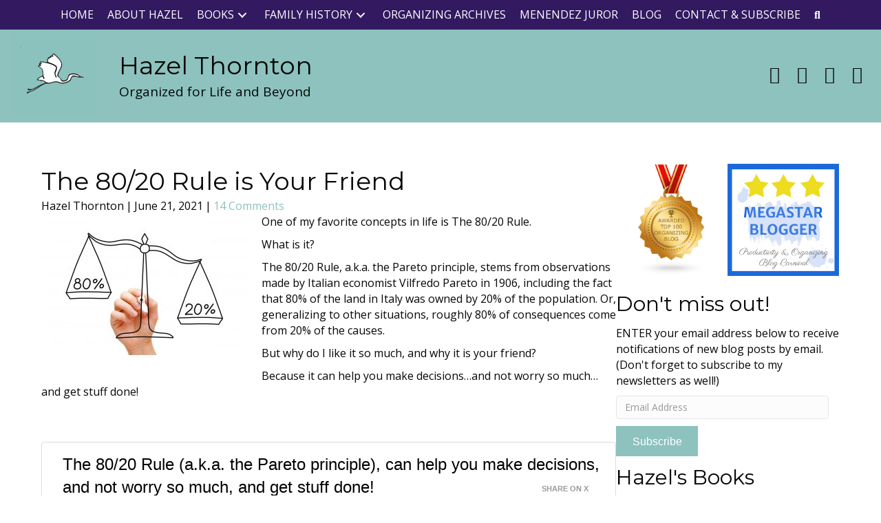

--- FILE ---
content_type: text/html; charset=UTF-8
request_url: http://s437713483.onlinehome.us/the-8020-rule-is-your-friend
body_size: 27584
content:
<!DOCTYPE html>
<html lang="en-US">
<head>
<meta charset="UTF-8" />
<script>
var gform;gform||(document.addEventListener("gform_main_scripts_loaded",function(){gform.scriptsLoaded=!0}),document.addEventListener("gform/theme/scripts_loaded",function(){gform.themeScriptsLoaded=!0}),window.addEventListener("DOMContentLoaded",function(){gform.domLoaded=!0}),gform={domLoaded:!1,scriptsLoaded:!1,themeScriptsLoaded:!1,isFormEditor:()=>"function"==typeof InitializeEditor,callIfLoaded:function(o){return!(!gform.domLoaded||!gform.scriptsLoaded||!gform.themeScriptsLoaded&&!gform.isFormEditor()||(gform.isFormEditor()&&console.warn("The use of gform.initializeOnLoaded() is deprecated in the form editor context and will be removed in Gravity Forms 3.1."),o(),0))},initializeOnLoaded:function(o){gform.callIfLoaded(o)||(document.addEventListener("gform_main_scripts_loaded",()=>{gform.scriptsLoaded=!0,gform.callIfLoaded(o)}),document.addEventListener("gform/theme/scripts_loaded",()=>{gform.themeScriptsLoaded=!0,gform.callIfLoaded(o)}),window.addEventListener("DOMContentLoaded",()=>{gform.domLoaded=!0,gform.callIfLoaded(o)}))},hooks:{action:{},filter:{}},addAction:function(o,r,e,t){gform.addHook("action",o,r,e,t)},addFilter:function(o,r,e,t){gform.addHook("filter",o,r,e,t)},doAction:function(o){gform.doHook("action",o,arguments)},applyFilters:function(o){return gform.doHook("filter",o,arguments)},removeAction:function(o,r){gform.removeHook("action",o,r)},removeFilter:function(o,r,e){gform.removeHook("filter",o,r,e)},addHook:function(o,r,e,t,n){null==gform.hooks[o][r]&&(gform.hooks[o][r]=[]);var d=gform.hooks[o][r];null==n&&(n=r+"_"+d.length),gform.hooks[o][r].push({tag:n,callable:e,priority:t=null==t?10:t})},doHook:function(r,o,e){var t;if(e=Array.prototype.slice.call(e,1),null!=gform.hooks[r][o]&&((o=gform.hooks[r][o]).sort(function(o,r){return o.priority-r.priority}),o.forEach(function(o){"function"!=typeof(t=o.callable)&&(t=window[t]),"action"==r?t.apply(null,e):e[0]=t.apply(null,e)})),"filter"==r)return e[0]},removeHook:function(o,r,t,n){var e;null!=gform.hooks[o][r]&&(e=(e=gform.hooks[o][r]).filter(function(o,r,e){return!!(null!=n&&n!=o.tag||null!=t&&t!=o.priority)}),gform.hooks[o][r]=e)}});
</script>

<meta name='viewport' content='width=device-width, initial-scale=1.0' />
<meta http-equiv='X-UA-Compatible' content='IE=edge' />
<link rel="profile" href="https://gmpg.org/xfn/11" />
<meta name='robots' content='index, follow, max-image-preview:large, max-snippet:-1, max-video-preview:-1' />
	<style>img:is([sizes="auto" i], [sizes^="auto," i]) { contain-intrinsic-size: 3000px 1500px }</style>
	
	<!-- This site is optimized with the Yoast SEO plugin v26.6 - https://yoast.com/wordpress/plugins/seo/ -->
	<title>The 80/20 Rule is Your Friend</title>
	<meta name="description" content="The 80/20 Rule (a.k.a. the Pareto principle), can help you make decisions, and not worry so much, and get stuff done! Here&#039;s how..." />
	<link rel="canonical" href="http://s437713483.onlinehome.us/the-8020-rule-is-your-friend" />
	<meta property="og:locale" content="en_US" />
	<meta property="og:type" content="article" />
	<meta property="og:title" content="The 80/20 Rule is Your Friend" />
	<meta property="og:description" content="The 80/20 Rule (a.k.a. the Pareto principle), can help you make decisions, and not worry so much, and get stuff done! Here&#039;s how..." />
	<meta property="og:url" content="http://s437713483.onlinehome.us/the-8020-rule-is-your-friend" />
	<meta property="og:site_name" content="Hazel Thornton" />
	<meta property="article:publisher" content="https://www.facebook.com/org4life" />
	<meta property="article:published_time" content="2021-06-21T15:39:20+00:00" />
	<meta property="og:image" content="https://www.org4life.com/wp-content/uploads/2013/02/Depositphotos_72366239_xl-2015.jpg" />
	<meta property="og:image:width" content="2500" />
	<meta property="og:image:height" content="1667" />
	<meta property="og:image:type" content="image/jpeg" />
	<meta name="author" content="Hazel Thornton" />
	<meta name="twitter:card" content="summary_large_image" />
	<meta name="twitter:label1" content="Written by" />
	<meta name="twitter:data1" content="Hazel Thornton" />
	<meta name="twitter:label2" content="Est. reading time" />
	<meta name="twitter:data2" content="3 minutes" />
	<script type="application/ld+json" class="yoast-schema-graph">{"@context":"https://schema.org","@graph":[{"@type":"Article","@id":"http://s437713483.onlinehome.us/the-8020-rule-is-your-friend#article","isPartOf":{"@id":"http://s437713483.onlinehome.us/the-8020-rule-is-your-friend"},"author":{"name":"Hazel Thornton","@id":"https://www.org4life.com/#/schema/person/955629d613b6a96af830994625626658"},"headline":"The 80/20 Rule is Your Friend","datePublished":"2021-06-21T15:39:20+00:00","mainEntityOfPage":{"@id":"http://s437713483.onlinehome.us/the-8020-rule-is-your-friend"},"wordCount":672,"commentCount":14,"publisher":{"@id":"https://www.org4life.com/#organization"},"image":{"@id":"http://s437713483.onlinehome.us/the-8020-rule-is-your-friend#primaryimage"},"thumbnailUrl":"https://www.org4life.com/wp-content/uploads/2013/02/Depositphotos_72366239_xl-2015.jpg","keywords":["80/20 Rule","Jeff Olson","time","The Happiness Project","The Slight Edge","filing","purge","procrastination","projects","Gretchen Rubin"],"articleSection":["Organize Your Home","Organize Your Office","Organize Your Time","Inspiration &amp; Motivation"],"inLanguage":"en-US","potentialAction":[{"@type":"CommentAction","name":"Comment","target":["http://s437713483.onlinehome.us/the-8020-rule-is-your-friend#respond"]}]},{"@type":"WebPage","@id":"http://s437713483.onlinehome.us/the-8020-rule-is-your-friend","url":"http://s437713483.onlinehome.us/the-8020-rule-is-your-friend","name":"The 80/20 Rule is Your Friend","isPartOf":{"@id":"https://www.org4life.com/#website"},"primaryImageOfPage":{"@id":"http://s437713483.onlinehome.us/the-8020-rule-is-your-friend#primaryimage"},"image":{"@id":"http://s437713483.onlinehome.us/the-8020-rule-is-your-friend#primaryimage"},"thumbnailUrl":"https://www.org4life.com/wp-content/uploads/2013/02/Depositphotos_72366239_xl-2015.jpg","datePublished":"2021-06-21T15:39:20+00:00","description":"The 80/20 Rule (a.k.a. the Pareto principle), can help you make decisions, and not worry so much, and get stuff done! Here's how...","breadcrumb":{"@id":"http://s437713483.onlinehome.us/the-8020-rule-is-your-friend#breadcrumb"},"inLanguage":"en-US","potentialAction":[{"@type":"ReadAction","target":["http://s437713483.onlinehome.us/the-8020-rule-is-your-friend"]}]},{"@type":"ImageObject","inLanguage":"en-US","@id":"http://s437713483.onlinehome.us/the-8020-rule-is-your-friend#primaryimage","url":"https://www.org4life.com/wp-content/uploads/2013/02/Depositphotos_72366239_xl-2015.jpg","contentUrl":"https://www.org4life.com/wp-content/uploads/2013/02/Depositphotos_72366239_xl-2015.jpg","width":2500,"height":1667,"caption":"80/20 Rule"},{"@type":"BreadcrumbList","@id":"http://s437713483.onlinehome.us/the-8020-rule-is-your-friend#breadcrumb","itemListElement":[{"@type":"ListItem","position":1,"name":"Home","item":"https://www.org4life.com/"},{"@type":"ListItem","position":2,"name":"Blog","item":"https://www.org4life.com/blog"},{"@type":"ListItem","position":3,"name":"The 80/20 Rule is Your Friend"}]},{"@type":"WebSite","@id":"https://www.org4life.com/#website","url":"https://www.org4life.com/","name":"Hazel Thornton","description":"Organizing, Genealogy, Photos, Legacy, Menendez","publisher":{"@id":"https://www.org4life.com/#organization"},"potentialAction":[{"@type":"SearchAction","target":{"@type":"EntryPoint","urlTemplate":"https://www.org4life.com/?s={search_term_string}"},"query-input":{"@type":"PropertyValueSpecification","valueRequired":true,"valueName":"search_term_string"}}],"inLanguage":"en-US"},{"@type":"Organization","@id":"https://www.org4life.com/#organization","name":"Hazel Thornton","url":"https://www.org4life.com/","logo":{"@type":"ImageObject","inLanguage":"en-US","@id":"https://www.org4life.com/#/schema/logo/image/","url":"https://www.org4life.com/wp-content/uploads/2024/12/4664C88F-E1FF-467D-8C38-61274825442A_1_105_c.jpeg","contentUrl":"https://www.org4life.com/wp-content/uploads/2024/12/4664C88F-E1FF-467D-8C38-61274825442A_1_105_c.jpeg","width":886,"height":886,"caption":"Hazel Thornton"},"image":{"@id":"https://www.org4life.com/#/schema/logo/image/"},"sameAs":["https://www.facebook.com/org4life","https://www.instagram.com/hazelthornton2022/","https://www.youtube.com/channel/UCJDd2A4_S1pPeRujltFw3Lg","https://pinterest.com/hazel_thornton/"]},{"@type":"Person","@id":"https://www.org4life.com/#/schema/person/955629d613b6a96af830994625626658","name":"Hazel Thornton","image":{"@type":"ImageObject","inLanguage":"en-US","@id":"https://www.org4life.com/#/schema/person/image/","url":"http://www.org4life.com/wp-content/wphb-cache/gravatar/ec9/ec9802e40c7d03bb6b61dfa66afe199dx96.jpg","contentUrl":"http://www.org4life.com/wp-content/wphb-cache/gravatar/ec9/ec9802e40c7d03bb6b61dfa66afe199dx96.jpg","caption":"Hazel Thornton"},"url":"https://www.org4life.com/author/org4life"}]}</script>
	<!-- / Yoast SEO plugin. -->


<link rel='dns-prefetch' href='//www.org4life.com' />
<link rel='dns-prefetch' href='//stats.wp.com' />
<link rel='dns-prefetch' href='//fonts.googleapis.com' />
<link href='https://fonts.gstatic.com' crossorigin rel='preconnect' />
<link href='//hb.wpmucdn.com' rel='preconnect' />
<link href='http://fonts.googleapis.com' rel='preconnect' />
<link href='//fonts.gstatic.com' crossorigin='' rel='preconnect' />
<link rel="alternate" type="application/rss+xml" title="Hazel Thornton &raquo; Feed" href="https://www.org4life.com/feed" />
<link rel="alternate" type="application/rss+xml" title="Hazel Thornton &raquo; Comments Feed" href="https://www.org4life.com/comments/feed" />
<link rel="alternate" type="application/rss+xml" title="Hazel Thornton &raquo; The 80/20 Rule is Your Friend Comments Feed" href="https://www.org4life.com/the-8020-rule-is-your-friend/feed" />
<link rel="preload" href="http://www.org4life.com/wp-content/plugins/bb-plugin/fonts/fontawesome/5.15.4/webfonts/fa-solid-900.woff2" as="font" type="font/woff2" crossorigin="anonymous">
<link rel="preload" href="http://www.org4life.com/wp-content/plugins/bb-plugin/fonts/fontawesome/5.15.4/webfonts/fa-regular-400.woff2" as="font" type="font/woff2" crossorigin="anonymous">
<script>
window._wpemojiSettings = {"baseUrl":"https:\/\/s.w.org\/images\/core\/emoji\/16.0.1\/72x72\/","ext":".png","svgUrl":"https:\/\/s.w.org\/images\/core\/emoji\/16.0.1\/svg\/","svgExt":".svg","source":{"concatemoji":"http:\/\/www.org4life.com\/wp-includes\/js\/wp-emoji-release.min.js?ver=6.8.3"}};
/*! This file is auto-generated */
!function(s,n){var o,i,e;function c(e){try{var t={supportTests:e,timestamp:(new Date).valueOf()};sessionStorage.setItem(o,JSON.stringify(t))}catch(e){}}function p(e,t,n){e.clearRect(0,0,e.canvas.width,e.canvas.height),e.fillText(t,0,0);var t=new Uint32Array(e.getImageData(0,0,e.canvas.width,e.canvas.height).data),a=(e.clearRect(0,0,e.canvas.width,e.canvas.height),e.fillText(n,0,0),new Uint32Array(e.getImageData(0,0,e.canvas.width,e.canvas.height).data));return t.every(function(e,t){return e===a[t]})}function u(e,t){e.clearRect(0,0,e.canvas.width,e.canvas.height),e.fillText(t,0,0);for(var n=e.getImageData(16,16,1,1),a=0;a<n.data.length;a++)if(0!==n.data[a])return!1;return!0}function f(e,t,n,a){switch(t){case"flag":return n(e,"\ud83c\udff3\ufe0f\u200d\u26a7\ufe0f","\ud83c\udff3\ufe0f\u200b\u26a7\ufe0f")?!1:!n(e,"\ud83c\udde8\ud83c\uddf6","\ud83c\udde8\u200b\ud83c\uddf6")&&!n(e,"\ud83c\udff4\udb40\udc67\udb40\udc62\udb40\udc65\udb40\udc6e\udb40\udc67\udb40\udc7f","\ud83c\udff4\u200b\udb40\udc67\u200b\udb40\udc62\u200b\udb40\udc65\u200b\udb40\udc6e\u200b\udb40\udc67\u200b\udb40\udc7f");case"emoji":return!a(e,"\ud83e\udedf")}return!1}function g(e,t,n,a){var r="undefined"!=typeof WorkerGlobalScope&&self instanceof WorkerGlobalScope?new OffscreenCanvas(300,150):s.createElement("canvas"),o=r.getContext("2d",{willReadFrequently:!0}),i=(o.textBaseline="top",o.font="600 32px Arial",{});return e.forEach(function(e){i[e]=t(o,e,n,a)}),i}function t(e){var t=s.createElement("script");t.src=e,t.defer=!0,s.head.appendChild(t)}"undefined"!=typeof Promise&&(o="wpEmojiSettingsSupports",i=["flag","emoji"],n.supports={everything:!0,everythingExceptFlag:!0},e=new Promise(function(e){s.addEventListener("DOMContentLoaded",e,{once:!0})}),new Promise(function(t){var n=function(){try{var e=JSON.parse(sessionStorage.getItem(o));if("object"==typeof e&&"number"==typeof e.timestamp&&(new Date).valueOf()<e.timestamp+604800&&"object"==typeof e.supportTests)return e.supportTests}catch(e){}return null}();if(!n){if("undefined"!=typeof Worker&&"undefined"!=typeof OffscreenCanvas&&"undefined"!=typeof URL&&URL.createObjectURL&&"undefined"!=typeof Blob)try{var e="postMessage("+g.toString()+"("+[JSON.stringify(i),f.toString(),p.toString(),u.toString()].join(",")+"));",a=new Blob([e],{type:"text/javascript"}),r=new Worker(URL.createObjectURL(a),{name:"wpTestEmojiSupports"});return void(r.onmessage=function(e){c(n=e.data),r.terminate(),t(n)})}catch(e){}c(n=g(i,f,p,u))}t(n)}).then(function(e){for(var t in e)n.supports[t]=e[t],n.supports.everything=n.supports.everything&&n.supports[t],"flag"!==t&&(n.supports.everythingExceptFlag=n.supports.everythingExceptFlag&&n.supports[t]);n.supports.everythingExceptFlag=n.supports.everythingExceptFlag&&!n.supports.flag,n.DOMReady=!1,n.readyCallback=function(){n.DOMReady=!0}}).then(function(){return e}).then(function(){var e;n.supports.everything||(n.readyCallback(),(e=n.source||{}).concatemoji?t(e.concatemoji):e.wpemoji&&e.twemoji&&(t(e.twemoji),t(e.wpemoji)))}))}((window,document),window._wpemojiSettings);
</script>
<style id='wp-emoji-styles-inline-css'>

	img.wp-smiley, img.emoji {
		display: inline !important;
		border: none !important;
		box-shadow: none !important;
		height: 1em !important;
		width: 1em !important;
		margin: 0 0.07em !important;
		vertical-align: -0.1em !important;
		background: none !important;
		padding: 0 !important;
	}
</style>
<link rel='stylesheet' id='wp-block-library-css' href='http://www.org4life.com/wp-includes/css/dist/block-library/style.min.css?ver=6.8.3' media='all' />
<style id='wp-block-library-theme-inline-css'>
.wp-block-audio :where(figcaption){color:#555;font-size:13px;text-align:center}.is-dark-theme .wp-block-audio :where(figcaption){color:#ffffffa6}.wp-block-audio{margin:0 0 1em}.wp-block-code{border:1px solid #ccc;border-radius:4px;font-family:Menlo,Consolas,monaco,monospace;padding:.8em 1em}.wp-block-embed :where(figcaption){color:#555;font-size:13px;text-align:center}.is-dark-theme .wp-block-embed :where(figcaption){color:#ffffffa6}.wp-block-embed{margin:0 0 1em}.blocks-gallery-caption{color:#555;font-size:13px;text-align:center}.is-dark-theme .blocks-gallery-caption{color:#ffffffa6}:root :where(.wp-block-image figcaption){color:#555;font-size:13px;text-align:center}.is-dark-theme :root :where(.wp-block-image figcaption){color:#ffffffa6}.wp-block-image{margin:0 0 1em}.wp-block-pullquote{border-bottom:4px solid;border-top:4px solid;color:currentColor;margin-bottom:1.75em}.wp-block-pullquote cite,.wp-block-pullquote footer,.wp-block-pullquote__citation{color:currentColor;font-size:.8125em;font-style:normal;text-transform:uppercase}.wp-block-quote{border-left:.25em solid;margin:0 0 1.75em;padding-left:1em}.wp-block-quote cite,.wp-block-quote footer{color:currentColor;font-size:.8125em;font-style:normal;position:relative}.wp-block-quote:where(.has-text-align-right){border-left:none;border-right:.25em solid;padding-left:0;padding-right:1em}.wp-block-quote:where(.has-text-align-center){border:none;padding-left:0}.wp-block-quote.is-large,.wp-block-quote.is-style-large,.wp-block-quote:where(.is-style-plain){border:none}.wp-block-search .wp-block-search__label{font-weight:700}.wp-block-search__button{border:1px solid #ccc;padding:.375em .625em}:where(.wp-block-group.has-background){padding:1.25em 2.375em}.wp-block-separator.has-css-opacity{opacity:.4}.wp-block-separator{border:none;border-bottom:2px solid;margin-left:auto;margin-right:auto}.wp-block-separator.has-alpha-channel-opacity{opacity:1}.wp-block-separator:not(.is-style-wide):not(.is-style-dots){width:100px}.wp-block-separator.has-background:not(.is-style-dots){border-bottom:none;height:1px}.wp-block-separator.has-background:not(.is-style-wide):not(.is-style-dots){height:2px}.wp-block-table{margin:0 0 1em}.wp-block-table td,.wp-block-table th{word-break:normal}.wp-block-table :where(figcaption){color:#555;font-size:13px;text-align:center}.is-dark-theme .wp-block-table :where(figcaption){color:#ffffffa6}.wp-block-video :where(figcaption){color:#555;font-size:13px;text-align:center}.is-dark-theme .wp-block-video :where(figcaption){color:#ffffffa6}.wp-block-video{margin:0 0 1em}:root :where(.wp-block-template-part.has-background){margin-bottom:0;margin-top:0;padding:1.25em 2.375em}
</style>
<style id='classic-theme-styles-inline-css'>
/*! This file is auto-generated */
.wp-block-button__link{color:#fff;background-color:#32373c;border-radius:9999px;box-shadow:none;text-decoration:none;padding:calc(.667em + 2px) calc(1.333em + 2px);font-size:1.125em}.wp-block-file__button{background:#32373c;color:#fff;text-decoration:none}
</style>
<style id='global-styles-inline-css'>
:root{--wp--preset--aspect-ratio--square: 1;--wp--preset--aspect-ratio--4-3: 4/3;--wp--preset--aspect-ratio--3-4: 3/4;--wp--preset--aspect-ratio--3-2: 3/2;--wp--preset--aspect-ratio--2-3: 2/3;--wp--preset--aspect-ratio--16-9: 16/9;--wp--preset--aspect-ratio--9-16: 9/16;--wp--preset--color--black: #000000;--wp--preset--color--cyan-bluish-gray: #abb8c3;--wp--preset--color--white: #ffffff;--wp--preset--color--pale-pink: #f78da7;--wp--preset--color--vivid-red: #cf2e2e;--wp--preset--color--luminous-vivid-orange: #ff6900;--wp--preset--color--luminous-vivid-amber: #fcb900;--wp--preset--color--light-green-cyan: #7bdcb5;--wp--preset--color--vivid-green-cyan: #00d084;--wp--preset--color--pale-cyan-blue: #8ed1fc;--wp--preset--color--vivid-cyan-blue: #0693e3;--wp--preset--color--vivid-purple: #9b51e0;--wp--preset--color--fl-heading-text: #070707;--wp--preset--color--fl-body-bg: #ffffff;--wp--preset--color--fl-body-text: #070707;--wp--preset--color--fl-accent: #8dc2be;--wp--preset--color--fl-accent-hover: #000000;--wp--preset--color--fl-topbar-bg: #ffffff;--wp--preset--color--fl-topbar-text: #000000;--wp--preset--color--fl-topbar-link: #428bca;--wp--preset--color--fl-topbar-hover: #428bca;--wp--preset--color--fl-header-bg: #ffffff;--wp--preset--color--fl-header-text: #000000;--wp--preset--color--fl-header-link: #428bca;--wp--preset--color--fl-header-hover: #428bca;--wp--preset--color--fl-nav-bg: #ffffff;--wp--preset--color--fl-nav-link: #428bca;--wp--preset--color--fl-nav-hover: #428bca;--wp--preset--color--fl-content-bg: #ffffff;--wp--preset--color--fl-footer-widgets-bg: #ffffff;--wp--preset--color--fl-footer-widgets-text: #000000;--wp--preset--color--fl-footer-widgets-link: #428bca;--wp--preset--color--fl-footer-widgets-hover: #428bca;--wp--preset--color--fl-footer-bg: #321960;--wp--preset--color--fl-footer-text: #ffffff;--wp--preset--color--fl-footer-link: #8dc2be;--wp--preset--color--fl-footer-hover: #ffffff;--wp--preset--gradient--vivid-cyan-blue-to-vivid-purple: linear-gradient(135deg,rgba(6,147,227,1) 0%,rgb(155,81,224) 100%);--wp--preset--gradient--light-green-cyan-to-vivid-green-cyan: linear-gradient(135deg,rgb(122,220,180) 0%,rgb(0,208,130) 100%);--wp--preset--gradient--luminous-vivid-amber-to-luminous-vivid-orange: linear-gradient(135deg,rgba(252,185,0,1) 0%,rgba(255,105,0,1) 100%);--wp--preset--gradient--luminous-vivid-orange-to-vivid-red: linear-gradient(135deg,rgba(255,105,0,1) 0%,rgb(207,46,46) 100%);--wp--preset--gradient--very-light-gray-to-cyan-bluish-gray: linear-gradient(135deg,rgb(238,238,238) 0%,rgb(169,184,195) 100%);--wp--preset--gradient--cool-to-warm-spectrum: linear-gradient(135deg,rgb(74,234,220) 0%,rgb(151,120,209) 20%,rgb(207,42,186) 40%,rgb(238,44,130) 60%,rgb(251,105,98) 80%,rgb(254,248,76) 100%);--wp--preset--gradient--blush-light-purple: linear-gradient(135deg,rgb(255,206,236) 0%,rgb(152,150,240) 100%);--wp--preset--gradient--blush-bordeaux: linear-gradient(135deg,rgb(254,205,165) 0%,rgb(254,45,45) 50%,rgb(107,0,62) 100%);--wp--preset--gradient--luminous-dusk: linear-gradient(135deg,rgb(255,203,112) 0%,rgb(199,81,192) 50%,rgb(65,88,208) 100%);--wp--preset--gradient--pale-ocean: linear-gradient(135deg,rgb(255,245,203) 0%,rgb(182,227,212) 50%,rgb(51,167,181) 100%);--wp--preset--gradient--electric-grass: linear-gradient(135deg,rgb(202,248,128) 0%,rgb(113,206,126) 100%);--wp--preset--gradient--midnight: linear-gradient(135deg,rgb(2,3,129) 0%,rgb(40,116,252) 100%);--wp--preset--font-size--small: 13px;--wp--preset--font-size--medium: 20px;--wp--preset--font-size--large: 36px;--wp--preset--font-size--x-large: 42px;--wp--preset--spacing--20: 0.44rem;--wp--preset--spacing--30: 0.67rem;--wp--preset--spacing--40: 1rem;--wp--preset--spacing--50: 1.5rem;--wp--preset--spacing--60: 2.25rem;--wp--preset--spacing--70: 3.38rem;--wp--preset--spacing--80: 5.06rem;--wp--preset--shadow--natural: 6px 6px 9px rgba(0, 0, 0, 0.2);--wp--preset--shadow--deep: 12px 12px 50px rgba(0, 0, 0, 0.4);--wp--preset--shadow--sharp: 6px 6px 0px rgba(0, 0, 0, 0.2);--wp--preset--shadow--outlined: 6px 6px 0px -3px rgba(255, 255, 255, 1), 6px 6px rgba(0, 0, 0, 1);--wp--preset--shadow--crisp: 6px 6px 0px rgba(0, 0, 0, 1);}:where(.is-layout-flex){gap: 0.5em;}:where(.is-layout-grid){gap: 0.5em;}body .is-layout-flex{display: flex;}.is-layout-flex{flex-wrap: wrap;align-items: center;}.is-layout-flex > :is(*, div){margin: 0;}body .is-layout-grid{display: grid;}.is-layout-grid > :is(*, div){margin: 0;}:where(.wp-block-columns.is-layout-flex){gap: 2em;}:where(.wp-block-columns.is-layout-grid){gap: 2em;}:where(.wp-block-post-template.is-layout-flex){gap: 1.25em;}:where(.wp-block-post-template.is-layout-grid){gap: 1.25em;}.has-black-color{color: var(--wp--preset--color--black) !important;}.has-cyan-bluish-gray-color{color: var(--wp--preset--color--cyan-bluish-gray) !important;}.has-white-color{color: var(--wp--preset--color--white) !important;}.has-pale-pink-color{color: var(--wp--preset--color--pale-pink) !important;}.has-vivid-red-color{color: var(--wp--preset--color--vivid-red) !important;}.has-luminous-vivid-orange-color{color: var(--wp--preset--color--luminous-vivid-orange) !important;}.has-luminous-vivid-amber-color{color: var(--wp--preset--color--luminous-vivid-amber) !important;}.has-light-green-cyan-color{color: var(--wp--preset--color--light-green-cyan) !important;}.has-vivid-green-cyan-color{color: var(--wp--preset--color--vivid-green-cyan) !important;}.has-pale-cyan-blue-color{color: var(--wp--preset--color--pale-cyan-blue) !important;}.has-vivid-cyan-blue-color{color: var(--wp--preset--color--vivid-cyan-blue) !important;}.has-vivid-purple-color{color: var(--wp--preset--color--vivid-purple) !important;}.has-black-background-color{background-color: var(--wp--preset--color--black) !important;}.has-cyan-bluish-gray-background-color{background-color: var(--wp--preset--color--cyan-bluish-gray) !important;}.has-white-background-color{background-color: var(--wp--preset--color--white) !important;}.has-pale-pink-background-color{background-color: var(--wp--preset--color--pale-pink) !important;}.has-vivid-red-background-color{background-color: var(--wp--preset--color--vivid-red) !important;}.has-luminous-vivid-orange-background-color{background-color: var(--wp--preset--color--luminous-vivid-orange) !important;}.has-luminous-vivid-amber-background-color{background-color: var(--wp--preset--color--luminous-vivid-amber) !important;}.has-light-green-cyan-background-color{background-color: var(--wp--preset--color--light-green-cyan) !important;}.has-vivid-green-cyan-background-color{background-color: var(--wp--preset--color--vivid-green-cyan) !important;}.has-pale-cyan-blue-background-color{background-color: var(--wp--preset--color--pale-cyan-blue) !important;}.has-vivid-cyan-blue-background-color{background-color: var(--wp--preset--color--vivid-cyan-blue) !important;}.has-vivid-purple-background-color{background-color: var(--wp--preset--color--vivid-purple) !important;}.has-black-border-color{border-color: var(--wp--preset--color--black) !important;}.has-cyan-bluish-gray-border-color{border-color: var(--wp--preset--color--cyan-bluish-gray) !important;}.has-white-border-color{border-color: var(--wp--preset--color--white) !important;}.has-pale-pink-border-color{border-color: var(--wp--preset--color--pale-pink) !important;}.has-vivid-red-border-color{border-color: var(--wp--preset--color--vivid-red) !important;}.has-luminous-vivid-orange-border-color{border-color: var(--wp--preset--color--luminous-vivid-orange) !important;}.has-luminous-vivid-amber-border-color{border-color: var(--wp--preset--color--luminous-vivid-amber) !important;}.has-light-green-cyan-border-color{border-color: var(--wp--preset--color--light-green-cyan) !important;}.has-vivid-green-cyan-border-color{border-color: var(--wp--preset--color--vivid-green-cyan) !important;}.has-pale-cyan-blue-border-color{border-color: var(--wp--preset--color--pale-cyan-blue) !important;}.has-vivid-cyan-blue-border-color{border-color: var(--wp--preset--color--vivid-cyan-blue) !important;}.has-vivid-purple-border-color{border-color: var(--wp--preset--color--vivid-purple) !important;}.has-vivid-cyan-blue-to-vivid-purple-gradient-background{background: var(--wp--preset--gradient--vivid-cyan-blue-to-vivid-purple) !important;}.has-light-green-cyan-to-vivid-green-cyan-gradient-background{background: var(--wp--preset--gradient--light-green-cyan-to-vivid-green-cyan) !important;}.has-luminous-vivid-amber-to-luminous-vivid-orange-gradient-background{background: var(--wp--preset--gradient--luminous-vivid-amber-to-luminous-vivid-orange) !important;}.has-luminous-vivid-orange-to-vivid-red-gradient-background{background: var(--wp--preset--gradient--luminous-vivid-orange-to-vivid-red) !important;}.has-very-light-gray-to-cyan-bluish-gray-gradient-background{background: var(--wp--preset--gradient--very-light-gray-to-cyan-bluish-gray) !important;}.has-cool-to-warm-spectrum-gradient-background{background: var(--wp--preset--gradient--cool-to-warm-spectrum) !important;}.has-blush-light-purple-gradient-background{background: var(--wp--preset--gradient--blush-light-purple) !important;}.has-blush-bordeaux-gradient-background{background: var(--wp--preset--gradient--blush-bordeaux) !important;}.has-luminous-dusk-gradient-background{background: var(--wp--preset--gradient--luminous-dusk) !important;}.has-pale-ocean-gradient-background{background: var(--wp--preset--gradient--pale-ocean) !important;}.has-electric-grass-gradient-background{background: var(--wp--preset--gradient--electric-grass) !important;}.has-midnight-gradient-background{background: var(--wp--preset--gradient--midnight) !important;}.has-small-font-size{font-size: var(--wp--preset--font-size--small) !important;}.has-medium-font-size{font-size: var(--wp--preset--font-size--medium) !important;}.has-large-font-size{font-size: var(--wp--preset--font-size--large) !important;}.has-x-large-font-size{font-size: var(--wp--preset--font-size--x-large) !important;}
:where(.wp-block-post-template.is-layout-flex){gap: 1.25em;}:where(.wp-block-post-template.is-layout-grid){gap: 1.25em;}
:where(.wp-block-columns.is-layout-flex){gap: 2em;}:where(.wp-block-columns.is-layout-grid){gap: 2em;}
:root :where(.wp-block-pullquote){font-size: 1.5em;line-height: 1.6;}
</style>
<link rel='stylesheet' id='bcct_style-css' href='http://www.org4life.com/wp-content/plugins/better-click-to-tweet/assets/css/styles.css?ver=3.0' media='all' />
<link rel='stylesheet' id='font-awesome-5-css' href='http://www.org4life.com/wp-content/plugins/bb-plugin/fonts/fontawesome/5.15.4/css/all.min.css?ver=2.9.4.1' media='all' />
<link rel='stylesheet' id='fl-builder-layout-bundle-086a45834898b6c06d99710f9e1a6d11-css' href='https://www.org4life.com/wp-content/uploads/bb-plugin/cache/086a45834898b6c06d99710f9e1a6d11-layout-bundle.css?ver=2.9.4.1-1.5.2.1' media='all' />
<link rel='stylesheet' id='jquery-magnificpopup-css' href='http://www.org4life.com/wp-content/plugins/bb-plugin/css/jquery.magnificpopup.min.css?ver=2.9.4.1' media='all' />
<link rel='stylesheet' id='base-css' href='http://www.org4life.com/wp-content/themes/bb-theme/css/base.min.css?ver=1.7.19.1' media='all' />
<link rel='stylesheet' id='fl-automator-skin-css' href='https://www.org4life.com/wp-content/uploads/bb-theme/skin-69440e0e54c19.css?ver=1.7.19.1' media='all' />
<link rel='stylesheet' id='fl-child-theme-css' href='http://www.org4life.com/wp-content/themes/bb-theme-child/style.css?ver=6.8.3' media='all' />
<link rel='stylesheet' id='pp-animate-css' href='http://www.org4life.com/wp-content/plugins/bbpowerpack/assets/css/animate.min.css?ver=3.5.1' media='all' />
<link rel='stylesheet' id='fl-builder-google-fonts-8c959aeb74392fa33f844eb478b143d3-css' href='//fonts.googleapis.com/css?family=Open+Sans%3A300%2C400%2C700%7CMontserrat%3A400&#038;ver=6.8.3' media='all' />
<script src="http://www.org4life.com/wp-includes/js/jquery/jquery.min.js?ver=3.7.1" id="jquery-core-js"></script>
<script src="http://www.org4life.com/wp-includes/js/jquery/jquery-migrate.min.js?ver=3.4.1" id="jquery-migrate-js"></script>
<link rel="https://api.w.org/" href="https://www.org4life.com/wp-json/" /><link rel="alternate" title="JSON" type="application/json" href="https://www.org4life.com/wp-json/wp/v2/posts/1816" /><link rel="EditURI" type="application/rsd+xml" title="RSD" href="https://www.org4life.com/xmlrpc.php?rsd" />
<meta name="generator" content="WordPress 6.8.3" />
<link rel='shortlink' href='https://www.org4life.com/?p=1816' />
<link rel="alternate" title="oEmbed (JSON)" type="application/json+oembed" href="https://www.org4life.com/wp-json/oembed/1.0/embed?url=https%3A%2F%2Fwww.org4life.com%2Fthe-8020-rule-is-your-friend" />
<link rel="alternate" title="oEmbed (XML)" type="text/xml+oembed" href="https://www.org4life.com/wp-json/oembed/1.0/embed?url=https%3A%2F%2Fwww.org4life.com%2Fthe-8020-rule-is-your-friend&#038;format=xml" />
		<script>
			var bb_powerpack = {
				version: '2.40.10',
				getAjaxUrl: function() { return atob( 'aHR0cHM6Ly93d3cub3JnNGxpZmUuY29tL3dwLWFkbWluL2FkbWluLWFqYXgucGhw' ); },
				callback: function() {},
				mapMarkerData: {},
				post_id: '1816',
				search_term: '',
				current_page: 'https://www.org4life.com/the-8020-rule-is-your-friend',
				conditionals: {
					is_front_page: false,
					is_home: false,
					is_archive: false,
					current_post_type: '',
					is_tax: false,
										is_author: false,
					current_author: false,
					is_search: false,
									}
			};
		</script>
			<style>img#wpstats{display:none}</style>
		<link rel="icon" href="https://www.org4life.com/wp-content/uploads/2017/05/cropped-egret120-32x32.png" sizes="32x32" />
<link rel="icon" href="https://www.org4life.com/wp-content/uploads/2017/05/cropped-egret120-192x192.png" sizes="192x192" />
<link rel="apple-touch-icon" href="https://www.org4life.com/wp-content/uploads/2017/05/cropped-egret120-180x180.png" />
<meta name="msapplication-TileImage" content="https://www.org4life.com/wp-content/uploads/2017/05/cropped-egret120-270x270.png" />
</head>
<body class="wp-singular post-template-default single single-post postid-1816 single-format-standard wp-theme-bb-theme wp-child-theme-bb-theme-child fl-builder-2-9-4-1 fl-themer-1-5-2-1 fl-theme-1-7-19-1 fl-no-js fl-theme-builder-header fl-theme-builder-header-header fl-theme-builder-singular fl-theme-builder-singular-blog-post fl-framework-base fl-preset-default fl-full-width fl-search-active" itemscope="itemscope" itemtype="https://schema.org/WebPage">
<a aria-label="Skip to content" class="fl-screen-reader-text" href="#fl-main-content">Skip to content</a><div class="fl-page">
	<header class="fl-builder-content fl-builder-content-12 fl-builder-global-templates-locked" data-post-id="12" data-type="header" data-sticky="0" data-sticky-on="" data-sticky-breakpoint="medium" data-shrink="0" data-overlay="0" data-overlay-bg="transparent" data-shrink-image-height="50px" role="banner" itemscope="itemscope" itemtype="http://schema.org/WPHeader"><div class="fl-row fl-row-full-width fl-row-bg-color fl-node-d8bzgesyju95 fl-row-default-height fl-row-align-center" data-node="d8bzgesyju95">
	<div class="fl-row-content-wrap">
		<div class="uabb-row-separator uabb-top-row-separator" >
</div>
						<div class="fl-row-content fl-row-full-width fl-node-content">
		
<div class="fl-col-group fl-node-pioy06f5v9lz" data-node="pioy06f5v9lz">
			<div class="fl-col fl-node-ktjcdmnhfxl8 fl-col-bg-color" data-node="ktjcdmnhfxl8">
	<div class="fl-col-content fl-node-content"><div class="fl-module fl-module-pp-advanced-menu fl-node-wumevd2p8bk0" data-node="wumevd2p8bk0">
	<div class="fl-module-content fl-node-content">
					<div class="pp-advanced-menu-mobile">
			<button class="pp-advanced-menu-mobile-toggle hamburger-label" tabindex="0" aria-label="Menu" aria-expanded="false">
				<div class="pp-hamburger"><div class="pp-hamburger-box"><div class="pp-hamburger-inner"></div></div></div><span class="pp-advanced-menu-mobile-toggle-label">Menu</span>			</button>
			</div>
			<div class="pp-advanced-menu pp-advanced-menu-accordion-collapse pp-menu-default pp-menu-align-center pp-menu-position-inline">
   	   	<div class="pp-clear"></div>
	<nav class="pp-menu-nav" aria-label="Menu" itemscope="itemscope" itemtype="https://schema.org/SiteNavigationElement">
		<ul id="menu-main-menu" class="menu pp-advanced-menu-horizontal pp-toggle-arrows"><li id="menu-item-19004" class="menu-item menu-item-type-post_type menu-item-object-page menu-item-home"><a href="https://www.org4life.com/"><span class="menu-item-text">Home</span></a></li><li id="menu-item-19006" class="menu-item menu-item-type-post_type menu-item-object-page"><a href="https://www.org4life.com/about"><span class="menu-item-text">About Hazel</span></a></li><li id="menu-item-19016" class="menu-item menu-item-type-post_type menu-item-object-page menu-item-has-children pp-has-submenu"><div class="pp-has-submenu-container"><a href="https://www.org4life.com/books"><span class="menu-item-text">Books<span class="pp-menu-toggle" tabindex="0" aria-expanded="false" aria-label="Books: submenu" role="button"></span></span></a></div><ul class="sub-menu">	<li id="menu-item-19019" class="menu-item menu-item-type-post_type menu-item-object-page"><a href="https://www.org4life.com/books/photo-story-legacy"><span class="menu-item-text">What’s a Photo Without the Story?</span></a></li>	<li id="menu-item-19021" class="menu-item menu-item-type-post_type menu-item-object-page"><a href="https://www.org4life.com/books/clutter-flow-charts"><span class="menu-item-text">Go With the Flow! (The Clutter Flow Chart Workbook)</span></a></li>	<li id="menu-item-19020" class="menu-item menu-item-type-post_type menu-item-object-page"><a href="https://www.org4life.com/books/menendez-hung-jury"><span class="menu-item-text">Hung Jury: The Diary of a Menendez Juror</span></a></li></ul></li><li id="menu-item-19007" class="menu-item menu-item-type-post_type menu-item-object-page menu-item-has-children pp-has-submenu"><div class="pp-has-submenu-container"><a href="https://www.org4life.com/family-history"><span class="menu-item-text">Family History<span class="pp-menu-toggle" tabindex="0" aria-expanded="false" aria-label="Family History: submenu" role="button"></span></span></a></div><ul class="sub-menu">	<li id="menu-item-19012" class="menu-item menu-item-type-post_type menu-item-object-page"><a href="https://www.org4life.com/family-history/genealogy-resource-roundup"><span class="menu-item-text">Genealogy Resource Roundup</span></a></li>	<li id="menu-item-19014" class="menu-item menu-item-type-post_type menu-item-object-page"><a href="https://www.org4life.com/family-history/photo-resource-roundup"><span class="menu-item-text">Photo &#038; Memorabilia Resource Roundup</span></a></li>	<li id="menu-item-19013" class="menu-item menu-item-type-post_type menu-item-object-page"><a href="https://www.org4life.com/family-history/legacy-resource-roundup"><span class="menu-item-text">Legacy Resource Roundup</span></a></li>	<li id="menu-item-19011" class="menu-item menu-item-type-post_type menu-item-object-page"><a href="https://www.org4life.com/books/photo-story-legacy"><span class="menu-item-text">What’s a Photo Without the Story?</span></a></li>	<li id="menu-item-20247" class="menu-item menu-item-type-custom menu-item-object-custom"><a target="_blank" rel="noopener noreferrer" href="http://org4life.com/tng"><span class="menu-item-text">Thornton Family History</span></a></li></ul></li><li id="menu-item-19015" class="menu-item menu-item-type-post_type menu-item-object-page"><a href="https://www.org4life.com/archives"><span class="menu-item-text">Organizing Archives</span></a></li><li id="menu-item-22897" class="menu-item menu-item-type-post_type menu-item-object-page"><a href="https://www.org4life.com/menendez-juror"><span class="menu-item-text">Menendez Juror</span></a></li><li id="menu-item-19005" class="menu-item menu-item-type-post_type menu-item-object-page current_page_parent"><a href="https://www.org4life.com/blog"><span class="menu-item-text">Blog</span></a></li><li id="menu-item-22235" class="menu-item menu-item-type-post_type menu-item-object-page"><a href="https://www.org4life.com/contact-subscribe"><span class="menu-item-text">Contact &#038; Subscribe</span></a></li><li class='menu-item pp-menu-search-item'>			<a href="javascript:void(0)" role="button" aria-label="Search">
				<span class="menu-item-text"><i class="fas fa-search" aria-hidden="true"></i></span>
			</a>
			<div class="pp-search-form-wrap pp-search-form--style-minimal pp-search-form--button-type-icon">
	<form class="pp-search-form" role="search" action="https://www.org4life.com" method="get" aria-label="Search form">
				<div class="pp-search-form__container">
							<div class="pp-search-form__icon">
					<i class="" aria-hidden="true"></i>					<span class="pp-screen-reader-text">Search</span>
				</div>
										<label class="pp-screen-reader-text" for="pp-search-form__input-">
				Search			</label>
			<input id="pp-search-form__input-"  placeholder="Search" class="pp-search-form__input" type="search" name="s" title="Search" value="">
											</div>
			</form>
</div></li></ul>	</nav>
</div>
<script type="text/html" id="pp-menu-wumevd2p8bk0"><div class="pp-advanced-menu pp-advanced-menu-accordion-collapse full-screen pp-menu-position-inline">
	<div class="pp-clear"></div>
	<nav class="pp-menu-nav pp-menu-overlay pp-overlay-fade" aria-label="Menu" itemscope="itemscope" itemtype="https://schema.org/SiteNavigationElement">
		<div class="pp-menu-close-btn"></div>
		<ul id="menu-main-menu-1" class="menu pp-advanced-menu-horizontal pp-toggle-arrows"><li id="menu-item-19004" class="menu-item menu-item-type-post_type menu-item-object-page menu-item-home"><a href="https://www.org4life.com/"><span class="menu-item-text">Home</span></a></li><li id="menu-item-19006" class="menu-item menu-item-type-post_type menu-item-object-page"><a href="https://www.org4life.com/about"><span class="menu-item-text">About Hazel</span></a></li><li id="menu-item-19016" class="menu-item menu-item-type-post_type menu-item-object-page menu-item-has-children pp-has-submenu"><div class="pp-has-submenu-container"><a href="https://www.org4life.com/books"><span class="menu-item-text">Books<span class="pp-menu-toggle" tabindex="0" aria-expanded="false" aria-label="Books: submenu" role="button"></span></span></a></div><ul class="sub-menu">	<li id="menu-item-19019" class="menu-item menu-item-type-post_type menu-item-object-page"><a href="https://www.org4life.com/books/photo-story-legacy"><span class="menu-item-text">What’s a Photo Without the Story?</span></a></li>	<li id="menu-item-19021" class="menu-item menu-item-type-post_type menu-item-object-page"><a href="https://www.org4life.com/books/clutter-flow-charts"><span class="menu-item-text">Go With the Flow! (The Clutter Flow Chart Workbook)</span></a></li>	<li id="menu-item-19020" class="menu-item menu-item-type-post_type menu-item-object-page"><a href="https://www.org4life.com/books/menendez-hung-jury"><span class="menu-item-text">Hung Jury: The Diary of a Menendez Juror</span></a></li></ul></li><li id="menu-item-19007" class="menu-item menu-item-type-post_type menu-item-object-page menu-item-has-children pp-has-submenu"><div class="pp-has-submenu-container"><a href="https://www.org4life.com/family-history"><span class="menu-item-text">Family History<span class="pp-menu-toggle" tabindex="0" aria-expanded="false" aria-label="Family History: submenu" role="button"></span></span></a></div><ul class="sub-menu">	<li id="menu-item-19012" class="menu-item menu-item-type-post_type menu-item-object-page"><a href="https://www.org4life.com/family-history/genealogy-resource-roundup"><span class="menu-item-text">Genealogy Resource Roundup</span></a></li>	<li id="menu-item-19014" class="menu-item menu-item-type-post_type menu-item-object-page"><a href="https://www.org4life.com/family-history/photo-resource-roundup"><span class="menu-item-text">Photo &#038; Memorabilia Resource Roundup</span></a></li>	<li id="menu-item-19013" class="menu-item menu-item-type-post_type menu-item-object-page"><a href="https://www.org4life.com/family-history/legacy-resource-roundup"><span class="menu-item-text">Legacy Resource Roundup</span></a></li>	<li id="menu-item-19011" class="menu-item menu-item-type-post_type menu-item-object-page"><a href="https://www.org4life.com/books/photo-story-legacy"><span class="menu-item-text">What’s a Photo Without the Story?</span></a></li>	<li id="menu-item-20247" class="menu-item menu-item-type-custom menu-item-object-custom"><a target="_blank" rel="noopener noreferrer" href="http://org4life.com/tng"><span class="menu-item-text">Thornton Family History</span></a></li></ul></li><li id="menu-item-19015" class="menu-item menu-item-type-post_type menu-item-object-page"><a href="https://www.org4life.com/archives"><span class="menu-item-text">Organizing Archives</span></a></li><li id="menu-item-22897" class="menu-item menu-item-type-post_type menu-item-object-page"><a href="https://www.org4life.com/menendez-juror"><span class="menu-item-text">Menendez Juror</span></a></li><li id="menu-item-19005" class="menu-item menu-item-type-post_type menu-item-object-page current_page_parent"><a href="https://www.org4life.com/blog"><span class="menu-item-text">Blog</span></a></li><li id="menu-item-22235" class="menu-item menu-item-type-post_type menu-item-object-page"><a href="https://www.org4life.com/contact-subscribe"><span class="menu-item-text">Contact &#038; Subscribe</span></a></li><li class='menu-item pp-menu-search-item'>			<a href="javascript:void(0)" role="button" aria-label="Search">
				<span class="menu-item-text"><i class="fas fa-search" aria-hidden="true"></i></span>
			</a>
			<div class="pp-search-form-wrap pp-search-form--style-minimal pp-search-form--button-type-icon">
	<form class="pp-search-form" role="search" action="https://www.org4life.com" method="get" aria-label="Search form">
				<div class="pp-search-form__container">
							<div class="pp-search-form__icon">
					<i class="" aria-hidden="true"></i>					<span class="pp-screen-reader-text">Search</span>
				</div>
										<label class="pp-screen-reader-text" for="pp-search-form__input-">
				Search			</label>
			<input id="pp-search-form__input-"  placeholder="Search" class="pp-search-form__input" type="search" name="s" title="Search" value="">
											</div>
			</form>
</div></li></ul>	</nav>
</div>
</script>	</div>
</div>
</div>
</div>
	</div>
		</div>
	</div>
</div>
<div class="fl-row fl-row-full-width fl-row-bg-color fl-node-6niabjt2r8e9 fl-row-default-height fl-row-align-center fl-visible-desktop fl-visible-large fl-visible-medium" data-node="6niabjt2r8e9">
	<div class="fl-row-content-wrap">
		<div class="uabb-row-separator uabb-top-row-separator" >
</div>
						<div class="fl-row-content fl-row-fixed-width fl-node-content">
		
<div class="fl-col-group fl-node-j24gyk0ul1c9 fl-col-group-equal-height fl-col-group-align-center fl-col-group-custom-width" data-node="j24gyk0ul1c9">
			<div class="fl-col fl-node-j42vhxqsearf fl-col-bg-color fl-col-small fl-col-small-custom-width" data-node="j42vhxqsearf">
	<div class="fl-col-content fl-node-content"><div class="fl-module fl-module-photo fl-node-c2oa1eqwltnb" data-node="c2oa1eqwltnb">
	<div class="fl-module-content fl-node-content">
		<div class="fl-photo fl-photo-align-left" itemscope itemtype="https://schema.org/ImageObject">
	<div class="fl-photo-content fl-photo-img-png">
				<a href="https://www.org4life.com/" target="_self" itemprop="url">
				<img loading="lazy" decoding="async" class="fl-photo-img wp-image-14 size-full" src="https://www.org4life.com/wp-content/uploads/2023/04/egret120.png" alt="egret120" itemprop="image" height="120" width="120" title="egret120"  data-no-lazy="1" />
				</a>
					</div>
	</div>
	</div>
</div>
</div>
</div>
			<div class="fl-col fl-node-35ly28ftp6o4 fl-col-bg-color fl-col-small fl-col-small-custom-width" data-node="35ly28ftp6o4">
	<div class="fl-col-content fl-node-content"><div class="fl-module fl-module-uabb-heading fl-node-vz9yj0e4w3bg" data-node="vz9yj0e4w3bg">
	<div class="fl-module-content fl-node-content">
		
<div class="uabb-module-content uabb-heading-wrapper uabb-heading-align-left ">
	
	
	<h2 class="uabb-heading">
				<a href="https://www.org4life.com/" title="Hazel Thornton" target="_self"  aria-label="Go to https://www.org4life.com/">
				<span class="uabb-heading-text">Hazel Thornton</span>
				</a>
			</h2>
					<div class="uabb-subheading uabb-text-editor">
			<p>Organized for Life and Beyond</p>	</div>
			</div>
	</div>
</div>
</div>
</div>
			<div class="fl-col fl-node-81ia7k4vqjc0 fl-col-bg-color fl-col-small-custom-width" data-node="81ia7k4vqjc0">
	<div class="fl-col-content fl-node-content"><div class="fl-module fl-module-pp-social-icons fl-node-i9ncdpftb4a7" data-node="i9ncdpftb4a7">
	<div class="fl-module-content fl-node-content">
		
<div class="pp-social-icons pp-social-icons-horizontal">
	<span class="pp-social-icon" itemscope itemtype="https://schema.org/Organization">
		<link itemprop="url" href="http://www.org4life.com">
		<a itemprop="sameAs" href="https://www.facebook.com/org4life" target="_blank" title="Facebook" aria-label="Facebook" role="button" rel="noopener noreferrer external" >
							<i class="fab fa-facebook"></i>
					</a>
	</span>
		<span class="pp-social-icon" itemscope itemtype="https://schema.org/Organization">
		<link itemprop="url" href="http://www.org4life.com">
		<a itemprop="sameAs" href="https://www.instagram.com/hazelthornton2022/" target="_blank" title="Instagram" aria-label="Instagram" role="button" rel="noopener noreferrer external" >
							<i class="fab fa-instagram"></i>
					</a>
	</span>
		<span class="pp-social-icon" itemscope itemtype="https://schema.org/Organization">
		<link itemprop="url" href="http://www.org4life.com">
		<a itemprop="sameAs" href="https://www.youtube.com/channel/UCJDd2A4_S1pPeRujltFw3Lg" target="_blank" title="YouTube" aria-label="YouTube" role="button" rel="noopener noreferrer external" >
							<i class="fab fa-youtube"></i>
					</a>
	</span>
		<span class="pp-social-icon" itemscope itemtype="https://schema.org/Organization">
		<link itemprop="url" href="http://www.org4life.com">
		<a itemprop="sameAs" href="https://pinterest.com/hazel_thornton/" target="_blank" title="Pinterest" aria-label="Pinterest" role="button" rel="noopener noreferrer external" >
							<i class="fab fa-pinterest-p"></i>
					</a>
	</span>
	</div>
	</div>
</div>
</div>
</div>
	</div>
		</div>
	</div>
</div>
<div class="fl-row fl-row-fixed-width fl-row-bg-color fl-node-24chr19vgxlj fl-row-default-height fl-row-align-center fl-visible-mobile" data-node="24chr19vgxlj">
	<div class="fl-row-content-wrap">
		<div class="uabb-row-separator uabb-top-row-separator" >
</div>
						<div class="fl-row-content fl-row-fixed-width fl-node-content">
		
<div class="fl-col-group fl-node-yju0kz8pfntw fl-col-group-equal-height fl-col-group-align-center fl-col-group-custom-width" data-node="yju0kz8pfntw">
			<div class="fl-col fl-node-t8ujbql0ip1o fl-col-bg-color fl-col-small fl-col-small-custom-width" data-node="t8ujbql0ip1o">
	<div class="fl-col-content fl-node-content"><div class="fl-module fl-module-photo fl-node-0k2j98wsyulx" data-node="0k2j98wsyulx">
	<div class="fl-module-content fl-node-content">
		<div class="fl-photo fl-photo-align-left" itemscope itemtype="https://schema.org/ImageObject">
	<div class="fl-photo-content fl-photo-img-png">
				<a href="https://www.org4life.com/" target="_self" itemprop="url">
				<img loading="lazy" decoding="async" class="fl-photo-img wp-image-14 size-full" src="https://www.org4life.com/wp-content/uploads/2023/04/egret120.png" alt="egret120" itemprop="image" height="120" width="120" title="egret120"  data-no-lazy="1" />
				</a>
					</div>
	</div>
	</div>
</div>
</div>
</div>
			<div class="fl-col fl-node-hyj7s0pmfog9 fl-col-bg-color fl-col-small-custom-width" data-node="hyj7s0pmfog9">
	<div class="fl-col-content fl-node-content"><div class="fl-module fl-module-uabb-heading fl-node-ka6rogsp27w3" data-node="ka6rogsp27w3">
	<div class="fl-module-content fl-node-content">
		
<div class="uabb-module-content uabb-heading-wrapper uabb-heading-align-left ">
	
	
	<h2 class="uabb-heading">
				<a href="https://www.org4life.com/" title="Hazel Thornton" target="_self"  aria-label="Go to https://www.org4life.com/">
				<span class="uabb-heading-text">Hazel Thornton</span>
				</a>
			</h2>
					<div class="uabb-subheading uabb-text-editor">
			<p>Organized for Life and Beyond</p>	</div>
			</div>
	</div>
</div>
</div>
</div>
	</div>

<div class="fl-col-group fl-node-2fvjq69cs85d" data-node="2fvjq69cs85d">
			<div class="fl-col fl-node-pexc9tku3qb7 fl-col-bg-color" data-node="pexc9tku3qb7">
	<div class="fl-col-content fl-node-content"><div class="fl-module fl-module-pp-social-icons fl-node-ybzo8fpn2akl" data-node="ybzo8fpn2akl">
	<div class="fl-module-content fl-node-content">
		
<div class="pp-social-icons pp-social-icons-horizontal">
	<span class="pp-social-icon" itemscope itemtype="https://schema.org/Organization">
		<link itemprop="url" href="http://www.org4life.com">
		<a itemprop="sameAs" href="https://www.facebook.com/org4life" target="_blank" title="Facebook" aria-label="Facebook" role="button" rel="noopener noreferrer external" >
							<i class="fab fa-facebook"></i>
					</a>
	</span>
		<span class="pp-social-icon" itemscope itemtype="https://schema.org/Organization">
		<link itemprop="url" href="http://www.org4life.com">
		<a itemprop="sameAs" href="http://www.linkedin.com/in/hazelthornton" target="_blank" title="LinkedIn" aria-label="LinkedIn" role="button" rel="noopener noreferrer external" >
							<i class="fab fa-linkedin"></i>
					</a>
	</span>
		<span class="pp-social-icon" itemscope itemtype="https://schema.org/Organization">
		<link itemprop="url" href="http://www.org4life.com">
		<a itemprop="sameAs" href="http://twitter.com/Org4life" target="_blank" title="X (Twitter)" aria-label="X (Twitter)" role="button" rel="noopener noreferrer external" >
							<svg xmlns="http://www.w3.org/2000/svg" viewBox="0 0 512 512"><path d="M389.2 48h70.6L305.6 224.2 487 464H345L233.7 318.6 106.5 464H35.8L200.7 275.5 26.8 48H172.4L272.9 180.9 389.2 48zM364.4 421.8h39.1L151.1 88h-42L364.4 421.8z"></path></svg>
				<!--<i class="fab pp-x-icon">𝕏</i>-->
					</a>
	</span>
		<span class="pp-social-icon" itemscope itemtype="https://schema.org/Organization">
		<link itemprop="url" href="http://www.org4life.com">
		<a itemprop="sameAs" href="https://pinterest.com/hazel_thornton/" target="_blank" title="Pinterest" aria-label="Pinterest" role="button" rel="noopener noreferrer external" >
							<i class="fab fa-pinterest-p"></i>
					</a>
	</span>
		<span class="pp-social-icon" itemscope itemtype="https://schema.org/Organization">
		<link itemprop="url" href="http://www.org4life.com">
		<a itemprop="sameAs" href="https://www.youtube.com/channel/UCJDd2A4_S1pPeRujltFw3Lg" target="_blank" title="YouTube" aria-label="YouTube" role="button" rel="noopener noreferrer external" >
							<i class="fab fa-youtube"></i>
					</a>
	</span>
	</div>
	</div>
</div>
</div>
</div>
	</div>
		</div>
	</div>
</div>
</header><div class="uabb-js-breakpoint" style="display: none;"></div>	<div id="fl-main-content" class="fl-page-content" itemprop="mainContentOfPage" role="main">

		<div class="fl-builder-content fl-builder-content-21679 fl-builder-global-templates-locked" data-post-id="21679"><div class="fl-row fl-row-fixed-width fl-row-bg-none fl-node-jq0uz913vidm fl-row-default-height fl-row-align-center" data-node="jq0uz913vidm">
	<div class="fl-row-content-wrap">
		<div class="uabb-row-separator uabb-top-row-separator" >
</div>
						<div class="fl-row-content fl-row-fixed-width fl-node-content">
		
<div class="fl-col-group fl-node-kaxwtzul2dsr" data-node="kaxwtzul2dsr">
			<div class="fl-col fl-node-2uc69b3p1wei fl-col-bg-color" data-node="2uc69b3p1wei">
	<div class="fl-col-content fl-node-content"><div class="fl-module fl-module-heading fl-node-ctad9ws3uv0n" data-node="ctad9ws3uv0n">
	<div class="fl-module-content fl-node-content">
		<h1 class="fl-heading">
		<span class="fl-heading-text">The 80/20 Rule is Your Friend</span>
	</h1>
	</div>
</div>
<div class="fl-module fl-module-fl-post-info fl-node-mnxsv3fhdai0" data-node="mnxsv3fhdai0">
	<div class="fl-module-content fl-node-content">
		<span class="fl-post-info-author">Hazel Thornton</span><span class="fl-post-info-sep">|</span><span class="fl-post-info-date">June 21, 2021</span><span class="fl-post-info-sep">|</span><span class="fl-post-info-comments"><a href="https://www.org4life.com/the-8020-rule-is-your-friend#comments" tabindex="-1" aria-hidden="true">14 Comments</a></span>	</div>
</div>
<div class="fl-module fl-module-fl-post-content fl-node-2g0ufe8ybo1k" data-node="2g0ufe8ybo1k">
	<div class="fl-module-content fl-node-content">
		<p><a href="https://www.org4life.com/wp-content/uploads/2013/02/IMAG0245.jpg"><img loading="lazy" decoding="async" class="alignleft wp-image-13614 size-medium" title="IMAG0245" src="https://www.org4life.com/wp-content/uploads/2013/02/Depositphotos_72366239_xl-2015-300x200.jpg" alt="80/20 Rule" width="300" height="200" srcset="https://www.org4life.com/wp-content/uploads/2013/02/Depositphotos_72366239_xl-2015-300x200.jpg 300w, https://www.org4life.com/wp-content/uploads/2013/02/Depositphotos_72366239_xl-2015-1024x683.jpg 1024w, https://www.org4life.com/wp-content/uploads/2013/02/Depositphotos_72366239_xl-2015-768x512.jpg 768w, https://www.org4life.com/wp-content/uploads/2013/02/Depositphotos_72366239_xl-2015-1536x1024.jpg 1536w, https://www.org4life.com/wp-content/uploads/2013/02/Depositphotos_72366239_xl-2015-2048x1366.jpg 2048w" sizes="auto, (max-width: 300px) 100vw, 300px" /></a>One of my favorite concepts in life is The 80/20 Rule.</p>
<p>What is it?</p>
<p>The 80/20 Rule, a.k.a. the Pareto principle, stems from observations made by Italian economist Vilfredo Pareto in 1906, including the fact that 80% of the land in Italy was owned by 20% of the population. Or, generalizing to other situations, roughly 80% of consequences come from 20% of the causes.</p>
<p>But why do I like it so much, and why it is your friend?</p>
<p>Because it can help you make decisions&#8230;and not worry so much&#8230;and get stuff done!</p>
<p>&nbsp;</p>
<span class='bctt-click-to-tweet'><span class='bctt-ctt-text'><a href='https://twitter.com/intent/tweet?url=https%3A%2F%2Fwww.org4life.com%2Fthe-8020-rule-is-your-friend&#038;text=The%2080%2F20%20Rule%20%28a.k.a.%20the%20Pareto%20principle%29%2C%20can%20help%20you%20make%20decisions%2C%20and%20not%20worry%20so%20much%2C%20and%20get%20stuff%20done%21&#038;via=@org4life&#038;related=@org4life' target='_blank'rel="noopener noreferrer">The 80/20 Rule (a.k.a. the Pareto principle), can help you make decisions, and not worry so much, and get stuff done! </a></span><a href='https://twitter.com/intent/tweet?url=https%3A%2F%2Fwww.org4life.com%2Fthe-8020-rule-is-your-friend&#038;text=The%2080%2F20%20Rule%20%28a.k.a.%20the%20Pareto%20principle%29%2C%20can%20help%20you%20make%20decisions%2C%20and%20not%20worry%20so%20much%2C%20and%20get%20stuff%20done%21&#038;via=@org4life&#038;related=@org4life' target='_blank' class='bctt-ctt-btn'rel="noopener noreferrer">Share on X</a></span>
<p><span id="more-1816"></span></p>
<p>Here are some examples of The 80/20 Rule:</p>
<h3>Clothing</h3>
<p style="padding-left: 40px;">You wear 20% of your clothing 80% of the time. Think about it. I know I do. To prove it, turn all of the hangers in your closet around backwards. Turn each one back right-side around only after you have worn that item of clothing, washed it, and hung it back up. After a few weeks or months it will be obvious which clothing you aren’t actually wearing.  It doesn’t really matter why. (Doesn’t fit? Doesn’t flatter? Needs repair?) What matters is that you can safely and comfortably donate more of them than you though you could, thus <a href="https://www.org4life.com/how-to-create-more-s-p-a-c-e-in-your-life/">creating more space</a> in your closet.</p>
<h3>Filing</h3>
<p style="padding-left: 40px;">You only ever refer back to 20% of the papers in your filing cabinet. That doesn’t mean you shouldn’t <a href="https://www.org4life.com/how-to-create-your-own-simple-filing-system/">file papers,</a> but it does perhaps <a href="https://www.org4life.com/clearing-mental-clutter/">free your mind</a> to get rid of the other 80% (OK&#8230;how &#8217;bout 50%?) in your annual purge, realizing you didn’t need them after all. Look for duplicate documents and outdated annual policies. Think twice about what you are filing. Keep a shredder and a recycle bin handy.</p>
<h3>Garage, Pantry, Craft Room</h3>
<p style="padding-left: 40px;">You probably only use 20% of what you store there on a regular basis (or, 80% of the time). So why keep all that other stuff? Could you get rid of 50% of it? You&#8217;d still have the 20% you use, and 30% left for occasional use or <a href="https://www.org4life.com/keep-or-toss-but-i-might-need-it-someday/">I-might-need-it-someday</a> purposes. Just imagine the space you’d free up in the process!</p>
<h3>Business</h3>
<p style="padding-left: 40px;">80% of your sales (and income) comes from 20% of your clients. Knowing this makes it possible to determine which clients on which to focus your advertising and customer service efforts.</p>
<h3>Time Management &amp; Productivity</h3>
<p style="padding-left: 40px;">20% of your time yields 80% of your results. So, choose wisely how you <a href="https://www.org4life.com/yes-really-can-afford-really-time/">spend your time</a>! The corollary is that the last 20% of a project takes 80% of the time spent on that project, which is a good reason to avoid perfectionism. Usually (I’m gonna say&#8230;um&#8230;80% of the time?) good enough is just exactly that &#8212; <a href="https://www.org4life.com/good-enough/">good enough!</a>  As Voltaire said, “Perfect is the enemy of good.” (It’s also the enemy of DONE.)</p>
<h3>Random Example</h3>
<p style="padding-left: 40px;">I recently watched a documentary on the Appalachian Trail which stated that the first 80% of it (if you’ve gone south to north) takes only 20% of the effort. Which means you might want to rethink that last 20%!</p>
<h3>80/20 Rule applications I am making up off the top of my head as I write this</h3>
<p style="padding-left: 30px;">80% of the benefits of <a href="https://www.org4life.com/clean-tidy-organized/">cleaning your home</a> come from cleaning the most-used 20% of the space (including kitchen and bath). Same goes for a de-cluttering and organizing project (which room, or rooms, bother you the most?), and for tidying up for <a href="https://www.org4life.com/house-guests/">last-minute company</a> (which spaces are they most likely to see?).</p>
<p style="padding-left: 30px;">If you spend 20% of your time planning your activities, the other 80% &#8212; DOING the things you planned &#8212; will be SO MUCH EASIER!</p>
<p style="padding-left: 30px;">You spend 80% of your time with 20% of your friends (both in person, and online)&#8230;don&#8217;t you?</p>
<p>&nbsp;</p>
<p>What other applications &#8212; useful, or just-for-fun &#8212; can YOU think of for The 80/20 Rule?</p>
<p>Please share them in the comments below!</p>
<address>&#8212;&#8212;&#8212;&#8212;&#8212;&#8212;&#8212;&#8212;&#8212;&#8212;&#8212;&#8212;&#8212;&#8212;&#8212;&#8212;&#8212;&#8212;&#8212;&#8212;&#8212;&#8212;&#8212;&#8212;&#8212;<br />
Copyright 2013-2021 by Hazel Thornton, Organized For Life.<em><br />
</em><em>Social media links directly to this page are encouraged!<br />
Please <a title="Contact" href="https://www.org4life.com/contact/" target="_blank" rel="noopener">contact me</a> for other types of reprint permission.</em><br />
&#8212;&#8212;&#8212;&#8212;&#8212;&#8212;&#8212;&#8212;&#8212;&#8212;&#8212;&#8212;&#8212;&#8212;&#8212;&#8212;&#8212;&#8212;&#8212;&#8212;&#8212;&#8212;&#8212;&#8212;&#8212;</address>
	</div>
</div>
<div class="fl-module fl-module-rich-text fl-node-ouesticn1358" data-node="ouesticn1358">
	<div class="fl-module-content fl-node-content">
		<div class="fl-rich-text">
	<p><strong>Share this:</strong></p>
</div>
	</div>
</div>
<div class="fl-module fl-module-pp-social-share fl-node-6i8l4mqo1ae2" data-node="6i8l4mqo1ae2">
	<div class="fl-module-content fl-node-content">
		<div class="pp-social-share-content pp-share-buttons-view-icon-text pp-share-buttons-skin-gradient pp-share-buttons-shape-square pp-social-share-col-0 pp-share-buttons-align-left pp-share-buttons-color-official">
	<div class="pp-social-share-inner">
			<div class="pp-share-grid-item">
			<div class="pp-share-button pp-share-button-email">
								<a class="pp-share-button-link" href="mailto:?body=http://s437713483.onlinehome.us/the-8020-rule-is-your-friend">
										<span class="pp-share-button-icon">
													<i class="fas fa-envelope" aria-hidden="true"></i>
												<span class="pp-screen-only">Share on Email</span>
					</span>
					
											<div class="pp-share-button-text">
															<span class="pp-share-button-title">Email</span>
													</div>
									</a>
			</div>
		</div>
			<div class="pp-share-grid-item">
			<div class="pp-share-button pp-share-button-facebook">
								<a class="pp-share-button-link" href="https://www.facebook.com/sharer.php?u=http://s437713483.onlinehome.us/the-8020-rule-is-your-friend&#038;title=The+80%2F20+Rule+is+Your+Friend">
										<span class="pp-share-button-icon">
													<i class="fab fa-facebook" aria-hidden="true"></i>
												<span class="pp-screen-only">Share on Facebook</span>
					</span>
					
											<div class="pp-share-button-text">
															<span class="pp-share-button-title">Facebook</span>
													</div>
									</a>
			</div>
		</div>
			<div class="pp-share-grid-item">
			<div class="pp-share-button pp-share-button-linkedin">
								<a class="pp-share-button-link" href="https://www.linkedin.com/shareArticle?mini=true&#038;url=http://s437713483.onlinehome.us/the-8020-rule-is-your-friend&#038;title=The+80%2F20+Rule+is+Your+Friend">
										<span class="pp-share-button-icon">
													<i class="fab fa-linkedin" aria-hidden="true"></i>
												<span class="pp-screen-only">Share on Linkedin</span>
					</span>
					
											<div class="pp-share-button-text">
															<span class="pp-share-button-title">Linkedin</span>
													</div>
									</a>
			</div>
		</div>
			<div class="pp-share-grid-item">
			<div class="pp-share-button pp-share-button-twitter">
								<a class="pp-share-button-link" href="https://twitter.com/intent/tweet?url=http://s437713483.onlinehome.us/the-8020-rule-is-your-friend&#038;text=The+80%2F20+Rule+is+Your+Friend">
										<span class="pp-share-button-icon">
													<i class="fab pp-x-icon">𝕏</i>
												<span class="pp-screen-only">Share on X</span>
					</span>
					
											<div class="pp-share-button-text">
															<span class="pp-share-button-title">X</span>
													</div>
									</a>
			</div>
		</div>
			<div class="pp-share-grid-item">
			<div class="pp-share-button pp-share-button-pinterest">
								<a class="pp-share-button-link" href="https://pinterest.com/pin/create/bookmarklet/?media=https://www.org4life.com/wp-content/uploads/2013/02/Depositphotos_72366239_xl-2015.jpg&#038;url=http://s437713483.onlinehome.us/the-8020-rule-is-your-friend&#038;description=The+80%2F20+Rule+is+Your+Friend">
										<span class="pp-share-button-icon">
													<i class="fab fa-pinterest" aria-hidden="true"></i>
												<span class="pp-screen-only">Share on Pinterest</span>
					</span>
					
											<div class="pp-share-button-text">
															<span class="pp-share-button-title">Pinterest</span>
													</div>
									</a>
			</div>
		</div>
		</div>
</div>
	</div>
</div>
<div class="fl-module fl-module-html fl-node-1krodvyf3g9a" data-node="1krodvyf3g9a">
	<div class="fl-module-content fl-node-content">
		<div class="fl-html">
	<div class="printfriendly pf-button  pf-alignleft">
                    <a href="#" rel="nofollow" onclick="window.print(); return false;" title="Printer Friendly, PDF & Email">
                    <img decoding="async" class="pf-button-img" src="https://cdn.printfriendly.com/buttons/printfriendly-button.png" alt="Print Friendly, PDF & Email" style="width: 112px;height: 24px;"  />
                    </a>
                </div></div>
	</div>
</div>
<div class="fl-module fl-module-separator fl-node-m6nu84bdw0lf" data-node="m6nu84bdw0lf">
	<div class="fl-module-content fl-node-content">
		<div class="fl-separator"></div>
	</div>
</div>
<div class="fl-module fl-module-html fl-node-zp1revb6yaq9" data-node="zp1revb6yaq9">
	<div class="fl-module-content fl-node-content">
		<div class="fl-html">
	Posted in <a href="https://www.org4life.com/category/additional-categories/inspiration-motivation" rel="tag" class="inspiration-motivation">Inspiration &amp; Motivation</a>, <a href="https://www.org4life.com/category/organizing-productivity/organize-your-home" rel="tag" class="organize-your-home">Organize Your Home</a>, <a href="https://www.org4life.com/category/organizing-productivity/organize-your-office" rel="tag" class="organize-your-office">Organize Your Office</a>, <a href="https://www.org4life.com/category/organizing-productivity/organize-your-time" rel="tag" class="organize-your-time">Organize Your Time</a></div>
	</div>
</div>
<div class="fl-module fl-module-fl-post-navigation fl-node-bhg6njtpy58d" data-node="bhg6njtpy58d">
	<div class="fl-module-content fl-node-content">
		
	<nav class="navigation post-navigation" aria-label="Posts">
		<h2 class="screen-reader-text">Posts navigation</h2>
		<div class="nav-links"><div class="nav-previous"><a href="https://www.org4life.com/post-pandemic" rel="prev">&larr; The door’s open. Where should I go?</a></div><div class="nav-next"><a href="https://www.org4life.com/try-it" rel="next">Do you think it will work? Why not try it? &rarr;</a></div></div>
	</nav>	</div>
</div>
<div class="fl-module fl-module-separator fl-node-dvw5af08hoc3" data-node="dvw5af08hoc3">
	<div class="fl-module-content fl-node-content">
		<div class="fl-separator"></div>
	</div>
</div>
<div class="fl-module fl-module-fl-comments fl-node-b6g78uyc4i5j" data-node="b6g78uyc4i5j">
	<div class="fl-module-content fl-node-content">
		<div class="fl-comments">

	
		<div class="fl-comments-list">

		<h2 class="fl-comments-list-title">
			14 Comments		</h2>

		<ol id="comments">
		<li class="comment even thread-even depth-1" id="li-comment-6187">
	<div id="comment-6187" class="comment-body clearfix">

		<div class="comment-meta">
			<span class="comment-avatar">
				<img alt='' src='http://www.org4life.com/wp-content/wphb-cache/gravatar/938/938eaba98df803e52b9f35d19e5aa0c5x80.jpg' srcset='http://www.org4life.com/wp-content/wphb-cache/gravatar/938/938eaba98df803e52b9f35d19e5aa0c5x160.jpg 2x' class='avatar avatar-80 photo' height='80' width='80' loading='lazy' decoding='async'/>			</span>
			<span class="comment-author-link"><a href="http://organizedassistant.com" class="url" rel="ugc external nofollow">Janet Barclay</a></span> <span class="comment-date">on March 14, 2013 at 11:24 am</span>
		</div><!-- .comment-meta -->

		<div class="comment-content clearfix">
						<p>My VA group did an &#8220;ideal client&#8221; exercise at our last meeting, and came upon the fact that 80% of our income comes form 20% of our clients. It&#8217;s pretty amazing how this rule applies to so many things. I wonder if it&#8217;s ever been proven?</p>
					</div><!-- .comment-content -->

		<div class="comment-reply-link"><a rel="nofollow" class="comment-reply-link" href="#comment-6187" data-commentid="6187" data-postid="1816" data-belowelement="comment-6187" data-respondelement="respond" data-replyto="Reply to Janet Barclay" aria-label="Reply to Janet Barclay">Reply</a></div>
	</div><!-- .comment-body -->
<ul class="children">
<li class="comment byuser comment-author-org4life bypostauthor odd alt depth-2" id="li-comment-6188">
	<div id="comment-6188" class="comment-body clearfix">

		<div class="comment-meta">
			<span class="comment-avatar">
				<img alt='' src='http://www.org4life.com/wp-content/wphb-cache/gravatar/ec9/ec9802e40c7d03bb6b61dfa66afe199dx80.jpg' srcset='http://www.org4life.com/wp-content/wphb-cache/gravatar/ec9/ec9802e40c7d03bb6b61dfa66afe199dx160.jpg 2x' class='avatar avatar-80 photo' height='80' width='80' loading='lazy' decoding='async'/>			</span>
			<span class="comment-author-link">Hazel Thornton</span> <span class="comment-date">on March 14, 2013 at 10:48 pm</span>
		</div><!-- .comment-meta -->

		<div class="comment-content clearfix">
						<p>It&#8217;s probably safer to call it a useful &#8220;principle&#8221; than a &#8220;rule&#8221; that begs to be proven. But examples are seemingly endless!</p>
					</div><!-- .comment-content -->

		<div class="comment-reply-link"><a rel="nofollow" class="comment-reply-link" href="#comment-6188" data-commentid="6188" data-postid="1816" data-belowelement="comment-6188" data-respondelement="respond" data-replyto="Reply to Hazel Thornton" aria-label="Reply to Hazel Thornton">Reply</a></div>
	</div><!-- .comment-body -->
</li><!-- #comment-## -->
</ul><!-- .children -->
</li><!-- #comment-## -->
<li class="comment even thread-odd thread-alt depth-1" id="li-comment-6189">
	<div id="comment-6189" class="comment-body clearfix">

		<div class="comment-meta">
			<span class="comment-avatar">
				<img alt='' src='http://www.org4life.com/wp-content/wphb-cache/gravatar/b2f/b2fb007f903c2b55da8828191cd28c54x80.jpg' srcset='http://www.org4life.com/wp-content/wphb-cache/gravatar/b2f/b2fb007f903c2b55da8828191cd28c54x160.jpg 2x' class='avatar avatar-80 photo' height='80' width='80' loading='lazy' decoding='async'/>			</span>
			<span class="comment-author-link"><a href="http://organizedlifebybecca.blogspot.com/" class="url" rel="ugc external nofollow">Becca Clark</a></span> <span class="comment-date">on March 21, 2013 at 10:34 am</span>
		</div><!-- .comment-meta -->

		<div class="comment-content clearfix">
						<p>Hi Hazel,</p>
<p>This is a super article and I&#8217;d love to share it (whole page) on my blog.  Do you mind?  </p>
<p>Hope to see you in New Orleans next month!</p>
<p>Becca Clark<br />
NAPOVC member</p>
					</div><!-- .comment-content -->

		<div class="comment-reply-link"><a rel="nofollow" class="comment-reply-link" href="#comment-6189" data-commentid="6189" data-postid="1816" data-belowelement="comment-6189" data-respondelement="respond" data-replyto="Reply to Becca Clark" aria-label="Reply to Becca Clark">Reply</a></div>
	</div><!-- .comment-body -->
<ul class="children">
<li class="comment byuser comment-author-org4life bypostauthor odd alt depth-2" id="li-comment-6190">
	<div id="comment-6190" class="comment-body clearfix">

		<div class="comment-meta">
			<span class="comment-avatar">
				<img alt='' src='http://www.org4life.com/wp-content/wphb-cache/gravatar/ec9/ec9802e40c7d03bb6b61dfa66afe199dx80.jpg' srcset='http://www.org4life.com/wp-content/wphb-cache/gravatar/ec9/ec9802e40c7d03bb6b61dfa66afe199dx160.jpg 2x' class='avatar avatar-80 photo' height='80' width='80' loading='lazy' decoding='async'/>			</span>
			<span class="comment-author-link">Hazel Thornton</span> <span class="comment-date">on March 21, 2013 at 7:08 pm</span>
		</div><!-- .comment-meta -->

		<div class="comment-content clearfix">
						<p>Thanks, Becca, I&#8217;d be honored if you shared it! You could just write an introductory paragraph and link directly to this page, or you could cut and paste and include this statement at the end:  &#8220;Hazel Thornton is the owner of Organized For Life, and the creator of The Clutter Flow Chart Collection and Custom Branded Clutter Flow Charts — for professionals who want more business!&#8221; with links to website and both flow chart pages.</p>
					</div><!-- .comment-content -->

		<div class="comment-reply-link"><a rel="nofollow" class="comment-reply-link" href="#comment-6190" data-commentid="6190" data-postid="1816" data-belowelement="comment-6190" data-respondelement="respond" data-replyto="Reply to Hazel Thornton" aria-label="Reply to Hazel Thornton">Reply</a></div>
	</div><!-- .comment-body -->
<ul class="children">
<li class="comment even depth-3" id="li-comment-6191">
	<div id="comment-6191" class="comment-body clearfix">

		<div class="comment-meta">
			<span class="comment-avatar">
				<img alt='' src='http://www.org4life.com/wp-content/wphb-cache/gravatar/b2f/b2fb007f903c2b55da8828191cd28c54x80.jpg' srcset='http://www.org4life.com/wp-content/wphb-cache/gravatar/b2f/b2fb007f903c2b55da8828191cd28c54x160.jpg 2x' class='avatar avatar-80 photo' height='80' width='80' loading='lazy' decoding='async'/>			</span>
			<span class="comment-author-link"><a href="http://organizedlifebybecca.blogspot.com/" class="url" rel="ugc external nofollow">Becca Clark</a></span> <span class="comment-date">on April 14, 2013 at 5:59 pm</span>
		</div><!-- .comment-meta -->

		<div class="comment-content clearfix">
						<p>Hi Hazel,</p>
<p>I didn&#8217;t get this before, so thanks for following up and for allowing me to share it with my clients and friends.  </p>
<p>See you in New Orleans!</p>
<p>Becca</p>
					</div><!-- .comment-content -->

		<div class="comment-reply-link"><a rel="nofollow" class="comment-reply-link" href="#comment-6191" data-commentid="6191" data-postid="1816" data-belowelement="comment-6191" data-respondelement="respond" data-replyto="Reply to Becca Clark" aria-label="Reply to Becca Clark">Reply</a></div>
	</div><!-- .comment-body -->
</li><!-- #comment-## -->
</ul><!-- .children -->
</li><!-- #comment-## -->
</ul><!-- .children -->
</li><!-- #comment-## -->
<li class="pingback odd alt thread-even depth-1" id="li-comment-6192">
	<div id="comment-6192" class="comment-body clearfix">

		<div class="comment-meta">
			<span class="comment-avatar">
							</span>
			<span class="comment-author-link"><a href="http://upliftandinspire.wordpress.com/2014/01/30/law_of_procrastination/" class="url" rel="ugc external nofollow">The Law of Procrastination &#8211; Make it Work for You &laquo; Uplift &amp; Inspire Blog</a></span> <span class="comment-date">on January 30, 2014 at 8:59 pm</span>
		</div><!-- .comment-meta -->

		<div class="comment-content clearfix">
						<p>[&#8230;] Organized For Life: 80/20 Rule &#8211; <a href="https://www.org4life.com/the-8020-rule-is-your-friend/#more-1816" rel="ugc">https://www.org4life.com/the-8020-rule-is-your-friend/#more-1816</a> [&#8230;]</p>
					</div><!-- .comment-content -->

		<div class="comment-reply-link"><a rel="nofollow" class="comment-reply-link" href="#comment-6192" data-commentid="6192" data-postid="1816" data-belowelement="comment-6192" data-respondelement="respond" data-replyto="Reply to The Law of Procrastination &#8211; Make it Work for You &laquo; Uplift &amp; Inspire Blog" aria-label="Reply to The Law of Procrastination &#8211; Make it Work for You &laquo; Uplift &amp; Inspire Blog">Reply</a></div>
	</div><!-- .comment-body -->
<ul class="children">
<li class="comment byuser comment-author-org4life bypostauthor even depth-2" id="li-comment-6193">
	<div id="comment-6193" class="comment-body clearfix">

		<div class="comment-meta">
			<span class="comment-avatar">
				<img alt='' src='http://www.org4life.com/wp-content/wphb-cache/gravatar/ec9/ec9802e40c7d03bb6b61dfa66afe199dx80.jpg' srcset='http://www.org4life.com/wp-content/wphb-cache/gravatar/ec9/ec9802e40c7d03bb6b61dfa66afe199dx160.jpg 2x' class='avatar avatar-80 photo' height='80' width='80' loading='lazy' decoding='async'/>			</span>
			<span class="comment-author-link">Hazel Thornton</span> <span class="comment-date">on April 12, 2014 at 8:04 am</span>
		</div><!-- .comment-meta -->

		<div class="comment-content clearfix">
						<p>Great minds think alike! (I am the author of your related post, The 80/20 Rule is Your Friend.)</p>
					</div><!-- .comment-content -->

		<div class="comment-reply-link"><a rel="nofollow" class="comment-reply-link" href="#comment-6193" data-commentid="6193" data-postid="1816" data-belowelement="comment-6193" data-respondelement="respond" data-replyto="Reply to Hazel Thornton" aria-label="Reply to Hazel Thornton">Reply</a></div>
	</div><!-- .comment-body -->
</li><!-- #comment-## -->
</ul><!-- .children -->
</li><!-- #comment-## -->
<li class="comment odd alt thread-odd thread-alt depth-1" id="li-comment-6194">
	<div id="comment-6194" class="comment-body clearfix">

		<div class="comment-meta">
			<span class="comment-avatar">
				<img alt='' src='http://www.org4life.com/wp-content/wphb-cache/gravatar/fcc/fcc668393de82dcffb72cd3178674db5x80.jpg' srcset='http://www.org4life.com/wp-content/wphb-cache/gravatar/fcc/fcc668393de82dcffb72cd3178674db5x160.jpg 2x' class='avatar avatar-80 photo' height='80' width='80' loading='lazy' decoding='async'/>			</span>
			<span class="comment-author-link"><a href="https://juliebestry.com/blog-page" class="url" rel="ugc external nofollow">Julie Bestry</a></span> <span class="comment-date">on June 21, 2021 at 1:01 pm</span>
		</div><!-- .comment-meta -->

		<div class="comment-content clearfix">
						<p>Eternal wisdom, my friend. And 80% of my blogging joy comes from reading posts by wise, fabulous colleagues and friends like you!</p>
<p>I probably wear 5% of my wardrobe&#8230;I keep reducing it, and I&#8217;ve haven&#8217;t purchased anything but &#8220;undergirding&#8221; necessities since before the pandemic, but I still have an aspirational wardrobe.</p>
<p>Your posts reminds me that I need to walk the talk, and that means applying Pareto to my clipped articles on organizing!</p>
					</div><!-- .comment-content -->

		<div class="comment-reply-link"><a rel="nofollow" class="comment-reply-link" href="#comment-6194" data-commentid="6194" data-postid="1816" data-belowelement="comment-6194" data-respondelement="respond" data-replyto="Reply to Julie Bestry" aria-label="Reply to Julie Bestry">Reply</a></div>
	</div><!-- .comment-body -->
<ul class="children">
<li class="comment byuser comment-author-org4life bypostauthor even depth-2" id="li-comment-6197">
	<div id="comment-6197" class="comment-body clearfix">

		<div class="comment-meta">
			<span class="comment-avatar">
				<img alt='' src='http://www.org4life.com/wp-content/wphb-cache/gravatar/ec9/ec9802e40c7d03bb6b61dfa66afe199dx80.jpg' srcset='http://www.org4life.com/wp-content/wphb-cache/gravatar/ec9/ec9802e40c7d03bb6b61dfa66afe199dx160.jpg 2x' class='avatar avatar-80 photo' height='80' width='80' loading='lazy' decoding='async'/>			</span>
			<span class="comment-author-link">Hazel Thornton</span> <span class="comment-date">on June 22, 2021 at 6:10 am</span>
		</div><!-- .comment-meta -->

		<div class="comment-content clearfix">
						<p>Awww&#8230;thanks, Julie!</p>
					</div><!-- .comment-content -->

		<div class="comment-reply-link"><a rel="nofollow" class="comment-reply-link" href="#comment-6197" data-commentid="6197" data-postid="1816" data-belowelement="comment-6197" data-respondelement="respond" data-replyto="Reply to Hazel Thornton" aria-label="Reply to Hazel Thornton">Reply</a></div>
	</div><!-- .comment-body -->
</li><!-- #comment-## -->
</ul><!-- .children -->
</li><!-- #comment-## -->
<li class="comment odd alt thread-even depth-1" id="li-comment-6195">
	<div id="comment-6195" class="comment-body clearfix">

		<div class="comment-meta">
			<span class="comment-avatar">
				<img alt='' src='http://www.org4life.com/wp-content/wphb-cache/gravatar/7d3/7d33d905e2bb70903999453ec8fc73ebx80.jpg' srcset='http://www.org4life.com/wp-content/wphb-cache/gravatar/7d3/7d33d905e2bb70903999453ec8fc73ebx160.jpg 2x' class='avatar avatar-80 photo' height='80' width='80' loading='lazy' decoding='async'/>			</span>
			<span class="comment-author-link"><a href="http://organizetoexcel.com" class="url" rel="ugc external nofollow">Katherine Macey</a></span> <span class="comment-date">on June 21, 2021 at 1:59 pm</span>
		</div><!-- .comment-meta -->

		<div class="comment-content clearfix">
						<p>Great article! I like the tip about turning your clothes around in the closet! That&#8217;s a great way to see how you&#8217;re actually using your clothes.</p>
					</div><!-- .comment-content -->

		<div class="comment-reply-link"><a rel="nofollow" class="comment-reply-link" href="#comment-6195" data-commentid="6195" data-postid="1816" data-belowelement="comment-6195" data-respondelement="respond" data-replyto="Reply to Katherine Macey" aria-label="Reply to Katherine Macey">Reply</a></div>
	</div><!-- .comment-body -->
<ul class="children">
<li class="comment byuser comment-author-org4life bypostauthor even depth-2" id="li-comment-6198">
	<div id="comment-6198" class="comment-body clearfix">

		<div class="comment-meta">
			<span class="comment-avatar">
				<img alt='' src='http://www.org4life.com/wp-content/wphb-cache/gravatar/ec9/ec9802e40c7d03bb6b61dfa66afe199dx80.jpg' srcset='http://www.org4life.com/wp-content/wphb-cache/gravatar/ec9/ec9802e40c7d03bb6b61dfa66afe199dx160.jpg 2x' class='avatar avatar-80 photo' height='80' width='80' loading='lazy' decoding='async'/>			</span>
			<span class="comment-author-link">Hazel Thornton</span> <span class="comment-date">on June 22, 2021 at 6:10 am</span>
		</div><!-- .comment-meta -->

		<div class="comment-content clearfix">
						<p>Thanks, Katherine! Will you give it a try?</p>
					</div><!-- .comment-content -->

		<div class="comment-reply-link"><a rel="nofollow" class="comment-reply-link" href="#comment-6198" data-commentid="6198" data-postid="1816" data-belowelement="comment-6198" data-respondelement="respond" data-replyto="Reply to Hazel Thornton" aria-label="Reply to Hazel Thornton">Reply</a></div>
	</div><!-- .comment-body -->
</li><!-- #comment-## -->
</ul><!-- .children -->
</li><!-- #comment-## -->
<li class="comment odd alt thread-odd thread-alt depth-1" id="li-comment-6196">
	<div id="comment-6196" class="comment-body clearfix">

		<div class="comment-meta">
			<span class="comment-avatar">
				<img alt='' src='http://www.org4life.com/wp-content/wphb-cache/gravatar/86d/86d4e6340183bbfb845dafefea6e97ebx80.jpg' srcset='http://www.org4life.com/wp-content/wphb-cache/gravatar/86d/86d4e6340183bbfb845dafefea6e97ebx160.jpg 2x' class='avatar avatar-80 photo' height='80' width='80' loading='lazy' decoding='async'/>			</span>
			<span class="comment-author-link"><a href="https://www.TheSeanaMethod.com" class="url" rel="ugc external nofollow">Seana Turner</a></span> <span class="comment-date">on June 21, 2021 at 3:42 pm</span>
		</div><!-- .comment-meta -->

		<div class="comment-content clearfix">
						<p>It&#8217;s pretty wild how this principle really affects all of our lives. It is helpful to keep in mind when you are trying to make decluttering decisions &#8211; in all these different areas that you mention.</p>
<p>I think paperwork is the hardest because you aren&#8217;t sure which 20% you need. This is when guidelines are helpful. When it comes to the rest, go with your heart. Prioritize your space and time for the 20% you really love, right?</p>
					</div><!-- .comment-content -->

		<div class="comment-reply-link"><a rel="nofollow" class="comment-reply-link" href="#comment-6196" data-commentid="6196" data-postid="1816" data-belowelement="comment-6196" data-respondelement="respond" data-replyto="Reply to Seana Turner" aria-label="Reply to Seana Turner">Reply</a></div>
	</div><!-- .comment-body -->
<ul class="children">
<li class="comment byuser comment-author-org4life bypostauthor even depth-2" id="li-comment-6199">
	<div id="comment-6199" class="comment-body clearfix">

		<div class="comment-meta">
			<span class="comment-avatar">
				<img alt='' src='http://www.org4life.com/wp-content/wphb-cache/gravatar/ec9/ec9802e40c7d03bb6b61dfa66afe199dx80.jpg' srcset='http://www.org4life.com/wp-content/wphb-cache/gravatar/ec9/ec9802e40c7d03bb6b61dfa66afe199dx160.jpg 2x' class='avatar avatar-80 photo' height='80' width='80' loading='lazy' decoding='async'/>			</span>
			<span class="comment-author-link">Hazel Thornton</span> <span class="comment-date">on June 22, 2021 at 6:13 am</span>
		</div><!-- .comment-meta -->

		<div class="comment-content clearfix">
						<p>Right! And being aware of the 20% helps us focus on the 20%.</p>
					</div><!-- .comment-content -->

		<div class="comment-reply-link"><a rel="nofollow" class="comment-reply-link" href="#comment-6199" data-commentid="6199" data-postid="1816" data-belowelement="comment-6199" data-respondelement="respond" data-replyto="Reply to Hazel Thornton" aria-label="Reply to Hazel Thornton">Reply</a></div>
	</div><!-- .comment-body -->
</li><!-- #comment-## -->
</ul><!-- .children -->
</li><!-- #comment-## -->
<li class="comment odd alt thread-even depth-1" id="li-comment-6200">
	<div id="comment-6200" class="comment-body clearfix">

		<div class="comment-meta">
			<span class="comment-avatar">
				<img alt='' src='http://www.org4life.com/wp-content/wphb-cache/gravatar/c68/c688039fc65696fefc22bc90a9b2a48cx80.jpg' srcset='http://www.org4life.com/wp-content/wphb-cache/gravatar/c68/c688039fc65696fefc22bc90a9b2a48cx160.jpg 2x' class='avatar avatar-80 photo' height='80' width='80' loading='lazy' decoding='async'/>			</span>
			<span class="comment-author-link"><a href="https://www.ohsoorganized.com" class="url" rel="ugc external nofollow">Linda Samuels</a></span> <span class="comment-date">on June 23, 2021 at 7:56 am</span>
		</div><!-- .comment-meta -->

		<div class="comment-content clearfix">
						<p>The 80/20 rule is so useful and I mention it frequently with clients. It helps a lot during the editing phase. I&#8217;ve noticed it in my own life too with clothing, food in the pantry, papers in my filing cabinets, &#8220;stuff&#8221; in the garage, linens in the linen closet, clothes packed on a trip, and the list goes on. </p>
<p>The unused or less used 80% is where I focus when it&#8217;s edit time. I know the things I use frequently. And the rest. Well it&#8217;s either just taking up space, or there&#8217;s a reason I have it, even if it gets less of my attention. But when it&#8217;s in the never need, refer to, want, categories, it&#8217;s time to say good bye.</p>
					</div><!-- .comment-content -->

		<div class="comment-reply-link"><a rel="nofollow" class="comment-reply-link" href="#comment-6200" data-commentid="6200" data-postid="1816" data-belowelement="comment-6200" data-respondelement="respond" data-replyto="Reply to Linda Samuels" aria-label="Reply to Linda Samuels">Reply</a></div>
	</div><!-- .comment-body -->
</li><!-- #comment-## -->
		</ol>

		
	</div>
			<div id="respond" class="comment-respond">
		<h3 id="reply-title" class="comment-reply-title">Leave a Comment <small><a rel="nofollow" id="cancel-comment-reply-link" href="/the-8020-rule-is-your-friend#respond" style="display:none;">Cancel Reply</a></small></h3><form action="http://www.org4life.com/wp-comments-post.php" method="post" id="fl-comment-form" class="fl-comment-form"><label for="fl-comment">Comment</label><textarea autocomplete="new-password"  id="b3611bc05d"  name="b3611bc05d"   class="form-control" cols="60" rows="8"></textarea><textarea id="comment" aria-label="hp-comment" aria-hidden="true" name="comment" autocomplete="new-password" style="padding:0 !important;clip:rect(1px, 1px, 1px, 1px) !important;position:absolute !important;white-space:nowrap !important;height:1px !important;width:1px !important;overflow:hidden !important;" tabindex="-1"></textarea><script data-noptimize>document.getElementById("comment").setAttribute( "id", "a9c4fc8e7ea59c77110d091e25d799c1" );document.getElementById("b3611bc05d").setAttribute( "id", "comment" );</script><br /><label for="fl-author">Name (required)</label>
									<input type="text" id="fl-author" name="author" class="form-control" value="" aria-required="true" /><br />
<label for="fl-email">Email (will not be published) (required)</label>
									<input type="text" id="fl-email" name="email" class="form-control" value="" aria-required="true" /><br />
<label for="fl-url">Website</label>
									<input type="text" id="fl-url" name="url" class="form-control" value="" /><br />
<p class="comment-form-cookies-consent"><input id="wp-comment-cookies-consent" name="wp-comment-cookies-consent" type="checkbox" value="yes" /> <label for="wp-comment-cookies-consent">Save my name, email, and website in this browser for the next time I comment.</label></p>
<p class="comment-subscription-form"><input type="checkbox" name="subscribe_comments" id="subscribe_comments" value="subscribe" style="width: auto; -moz-appearance: checkbox; -webkit-appearance: checkbox;" /> <label class="subscribe-label" id="subscribe-label" for="subscribe_comments">Notify me of follow-up comments by email.</label></p><p class="comment-subscription-form"><input type="checkbox" name="subscribe_blog" id="subscribe_blog" value="subscribe" style="width: auto; -moz-appearance: checkbox; -webkit-appearance: checkbox;" /> <label class="subscribe-label" id="subscribe-blog-label" for="subscribe_blog">Notify me of new posts by email.</label></p><p class="form-submit"><input name="submit" type="submit" id="fl-comment-form-submit" class="btn btn-primary" value="Submit Comment" /> <input type='hidden' name='comment_post_ID' value='1816' id='comment_post_ID' />
<input type='hidden' name='comment_parent' id='comment_parent' value='0' />
</p></form>	</div><!-- #respond -->
		</div>
	</div>
</div>
</div>
</div>
			<div class="fl-col fl-node-v5rixtlz2js4 fl-col-bg-color fl-col-small" data-node="v5rixtlz2js4">
	<div class="fl-col-content fl-node-content"><div class="fl-module fl-module-pp-logos-grid fl-node-ipu1eoh496rz" data-node="ipu1eoh496rz">
	<div class="fl-module-content fl-node-content">
		<div class="pp-logos-content is-grid">
    <div class="pp-logos-wrapper pp-logos-grid" style="">
				<div class="pp-logo pp-logo-0">
        	<a href="https://www.org4life.com/15-years/top-100-badge/" target="_blank" rel="nofollow noopener" >            <div class="pp-logo-inner">
                <div class="pp-logo-inner-wrap">
					<div class="logo-image-wrapper">
						<img decoding="async" class="logo-image" src="https://www.org4life.com/wp-content/uploads/2023/04/Top-100-badge.png" alt="https://www.org4life.com/wp-content/uploads/2023/04/Top-100-badge.png" data-no-lazy="1" />					</div>
                                    </div>
            </div>
            </a>		</div>
				<div class="pp-logo pp-logo-1">
        	<a href="https://www.org4life.com/15-years/megastar-blogger/" target="_blank" rel="nofollow noopener" >            <div class="pp-logo-inner">
                <div class="pp-logo-inner-wrap">
					<div class="logo-image-wrapper">
						<img decoding="async" class="logo-image" src="https://www.org4life.com/wp-content/uploads/2023/06/Megastar-Blogger.jpg" alt="https://www.org4life.com/wp-content/uploads/2023/06/Megastar-Blogger.jpg" data-no-lazy="1" />					</div>
                                    </div>
            </div>
            </a>		</div>
			</div>
	</div>
	</div>
</div>
<div class="fl-module fl-module-widget fl-node-951s2ngmbqkt" data-node="951s2ngmbqkt">
	<div class="fl-module-content fl-node-content">
		<div class="fl-widget">
<div class="widget widget_blog_subscription jetpack_subscription_widget"><h2 class="widgettitle">Don&#039;t miss out!</h2>
			<div class="wp-block-jetpack-subscriptions__container">
			<form action="#" method="post" accept-charset="utf-8" id="subscribe-blog-fl_builder_widget_951s2ngmbqkt"
				data-blog="220639715"
				data-post_access_level="everybody" >
									<div id="subscribe-text"><p>ENTER your email address below to receive notifications of new blog posts by email. (Don't forget to subscribe to my newsletters as well!)</p>
</div>
										<p id="subscribe-email">
						<label id="jetpack-subscribe-label"
							class="screen-reader-text"
							for="subscribe-field-fl_builder_widget_951s2ngmbqkt">
							Email Address						</label>
						<input type="email" name="email" autocomplete="email" required="required"
																					value=""
							id="subscribe-field-fl_builder_widget_951s2ngmbqkt"
							placeholder="Email Address"
						/>
					</p>

					<p id="subscribe-submit"
											>
						<input type="hidden" name="action" value="subscribe"/>
						<input type="hidden" name="source" value="http://s437713483.onlinehome.us/the-8020-rule-is-your-friend"/>
						<input type="hidden" name="sub-type" value="widget"/>
						<input type="hidden" name="redirect_fragment" value="subscribe-blog-fl_builder_widget_951s2ngmbqkt"/>
						<input type="hidden" id="_wpnonce" name="_wpnonce" value="3c630f36ab" /><input type="hidden" name="_wp_http_referer" value="/the-8020-rule-is-your-friend" />						<button type="submit"
															class="wp-block-button__link"
																					name="jetpack_subscriptions_widget"
						>
							Subscribe						</button>
					</p>
							</form>
						</div>
			
</div></div>
	</div>
</div>
<div class="fl-module fl-module-heading fl-node-jshpv3d8u5li" data-node="jshpv3d8u5li">
	<div class="fl-module-content fl-node-content">
		<h2 class="fl-heading">
		<span class="fl-heading-text">Hazel's Books</span>
	</h2>
	</div>
</div>
<div class="fl-module fl-module-info-box fl-node-832j5o1gcvsy" data-node="832j5o1gcvsy">
	<div class="fl-module-content fl-node-content">
		<div class="uabb-module-content uabb-infobox infobox-left infobox-has-photo infobox-photo-left ">
	<div class="uabb-infobox-left-right-wrap">
	<a href="https://www.org4life.com/books/new-book" target="_self"  class="uabb-infobox-module-link" aria-label="Go to https://www.org4life.com/books/new-book"></a><div class="uabb-module-content uabb-imgicon-wrap">		
					<div class="uabb-image
		 uabb-image-crop-simple		" itemscope itemtype="https://schema.org/ImageObject">
			<div class="uabb-image-content">
				<img loading="lazy" decoding="async" width="194" height="300" class="uabb-photo-img wp-image-19817 size-full" src="https://www.org4life.com/wp-content/uploads/2023/04/Whats-a-photo-without-the-story-cover.webp" alt="Book cover: What&#039;s a Photo Without the Story? How to Create Your Family Legacy" title="Whats a photo without the story cover" itemprop="image"/>
			</div>
		</div>

		</div><div class="uabb-infobox-content">
			<div class='uabb-infobox-title-wrap'></div>			<div class="uabb-infobox-text-wrap">
				<div class="uabb-infobox-text uabb-text-editor"><p>What’s a Photo Without the Story? How to Create Your Family Legacy</p>
</div>			</div>
						</div>	</div>
</div>
	</div>
</div>
<div class="fl-module fl-module-info-box fl-node-2v15sldpwxtq" data-node="2v15sldpwxtq">
	<div class="fl-module-content fl-node-content">
		<div class="uabb-module-content uabb-infobox infobox-left infobox-has-photo infobox-photo-left ">
	<div class="uabb-infobox-left-right-wrap">
	<a href="https://www.org4life.com/books/clutter-flow-charts-2" target="_self"  class="uabb-infobox-module-link" aria-label="Go to https://www.org4life.com/books/clutter-flow-charts-2"></a><div class="uabb-module-content uabb-imgicon-wrap">		
					<div class="uabb-image
		 uabb-image-crop-simple		" itemscope itemtype="https://schema.org/ImageObject">
			<div class="uabb-image-content">
				<img loading="lazy" decoding="async" width="222" height="300" class="uabb-photo-img wp-image-19818 size-full" src="https://www.org4life.com/wp-content/uploads/2023/04/Go-With-the-Flow-cover.webp" alt="Cover of &quot;Go With the Flow! (The Clutter Flow Chart Workbook)&quot;" title="Go With the Flow cover" itemprop="image"/>
			</div>
		</div>

		</div><div class="uabb-infobox-content">
			<div class='uabb-infobox-title-wrap'></div>			<div class="uabb-infobox-text-wrap">
				<div class="uabb-infobox-text uabb-text-editor"><p>Go With the Flow! (The Clutter Flow Chart Workbook)</p>
</div>			</div>
						</div>	</div>
</div>
	</div>
</div>
<div class="fl-module fl-module-info-box fl-node-vcj0md1x7s3h" data-node="vcj0md1x7s3h">
	<div class="fl-module-content fl-node-content">
		<div class="uabb-module-content uabb-infobox infobox-left infobox-has-photo infobox-photo-left ">
	<div class="uabb-infobox-left-right-wrap">
	<a href="https://www.org4life.com/books/hung-jury-book" target="_self"  class="uabb-infobox-module-link" aria-label="Go to https://www.org4life.com/books/hung-jury-book"></a><div class="uabb-module-content uabb-imgicon-wrap">		
					<div class="uabb-image
		 uabb-image-crop-simple		" itemscope itemtype="https://schema.org/ImageObject">
			<div class="uabb-image-content">
				<img loading="lazy" decoding="async" width="199" height="300" class="uabb-photo-img wp-image-19819 size-full" src="https://www.org4life.com/wp-content/uploads/2023/04/Hung-Jury-cover.webp" alt="Cover of &quot;Hung Jury: The Diary of a Menendez Juror&quot;" title="Hung Jury cover" itemprop="image"/>
			</div>
		</div>

		</div><div class="uabb-infobox-content">
			<div class='uabb-infobox-title-wrap'></div>			<div class="uabb-infobox-text-wrap">
				<div class="uabb-infobox-text uabb-text-editor"><p>Hung Jury: The Diary of a Menendez Juror</p>
</div>			</div>
						</div>	</div>
</div>
	</div>
</div>
<div class="fl-module fl-module-heading fl-node-tnpv85uxghj1" data-node="tnpv85uxghj1">
	<div class="fl-module-content fl-node-content">
		<h2 class="fl-heading">
		<span class="fl-heading-text">Categories</span>
	</h2>
	</div>
</div>
<div class="fl-module fl-module-uabb-advanced-menu fl-node-9g0cdaol1mnx" data-node="9g0cdaol1mnx">
	<div class="fl-module-content fl-node-content">
			<div class="uabb-creative-menu
	 uabb-creative-menu-accordion-collapse	uabb-menu-default">
		<div class="uabb-creative-menu-mobile-toggle-container"><div class="uabb-creative-menu-mobile-toggle hamburger" tabindex="0"><div class="uabb-svg-container"><svg title="uabb-menu-toggle" version="1.1" class="hamburger-menu" xmlns="https://www.w3.org/2000/svg" xmlns:xlink="https://www.w3.org/1999/xlink" viewBox="0 0 50 50">
<rect class="uabb-hamburger-menu-top" width="50" height="10"/>
<rect class="uabb-hamburger-menu-middle" y="20" width="50" height="10"/>
<rect class="uabb-hamburger-menu-bottom" y="40" width="50" height="10"/>
</svg>
</div></div></div>			<div class="uabb-clear"></div>
					<ul id="menu-categories" class="menu uabb-creative-menu-expanded uabb-toggle-arrows"><li id="menu-item-21645" class="menu-item menu-item-type-taxonomy menu-item-object-category menu-item-has-children uabb-has-submenu uabb-creative-menu uabb-cm-style" aria-haspopup="true"><div class="uabb-has-submenu-container"><a href="https://www.org4life.com/category/create-your-legacy"><span class="menu-item-text">CREATE YOUR LEGACY<span class="uabb-menu-toggle"></span></span></a></div>
<ul class="sub-menu">
	<li id="menu-item-21646" class="menu-item menu-item-type-taxonomy menu-item-object-category uabb-creative-menu uabb-cm-style"><a href="https://www.org4life.com/category/create-your-legacy/end-of-life-matters"><span class="menu-item-text">Are you prepared?</span></a></li>
	<li id="menu-item-21647" class="menu-item menu-item-type-taxonomy menu-item-object-category uabb-creative-menu uabb-cm-style"><a href="https://www.org4life.com/category/create-your-legacy/genealogy"><span class="menu-item-text">Genealogy</span></a></li>
	<li id="menu-item-21648" class="menu-item menu-item-type-taxonomy menu-item-object-category uabb-creative-menu uabb-cm-style"><a href="https://www.org4life.com/category/create-your-legacy/memorabilia"><span class="menu-item-text">Photos &amp; Memorabilia</span></a></li>
	<li id="menu-item-21649" class="menu-item menu-item-type-taxonomy menu-item-object-category menu-item-has-children uabb-has-submenu uabb-creative-menu uabb-cm-style" aria-haspopup="true"><div class="uabb-has-submenu-container"><a href="https://www.org4life.com/category/create-your-legacy/tell-your-story"><span class="menu-item-text">Tell Your Story<span class="uabb-menu-toggle"></span></span></a></div>
	<ul class="sub-menu">
		<li id="menu-item-21650" class="menu-item menu-item-type-taxonomy menu-item-object-category uabb-creative-menu uabb-cm-style"><a href="https://www.org4life.com/category/create-your-legacy/tell-your-story/thornton-family-history"><span class="menu-item-text">Hazel&#8217;s Family Stories</span></a></li>
		<li id="menu-item-21651" class="menu-item menu-item-type-taxonomy menu-item-object-category uabb-creative-menu uabb-cm-style"><a href="https://www.org4life.com/category/create-your-legacy/tell-your-story/hazels-stories"><span class="menu-item-text">Hazel&#8217;s Organizing Stories</span></a></li>
	</ul>
</li>
</ul>
</li>
<li id="menu-item-21652" class="menu-item menu-item-type-taxonomy menu-item-object-category current-post-ancestor menu-item-has-children uabb-has-submenu uabb-creative-menu uabb-cm-style" aria-haspopup="true"><div class="uabb-has-submenu-container"><a href="https://www.org4life.com/category/organizing-productivity"><span class="menu-item-text">ORGANIZE YOUR LIFE<span class="uabb-menu-toggle"></span></span></a></div>
<ul class="sub-menu">
	<li id="menu-item-21653" class="menu-item menu-item-type-taxonomy menu-item-object-category uabb-creative-menu uabb-cm-style"><a href="https://www.org4life.com/category/organizing-productivity/finding-help"><span class="menu-item-text">Finding Organizing Help</span></a></li>
	<li id="menu-item-21654" class="menu-item menu-item-type-taxonomy menu-item-object-category uabb-creative-menu uabb-cm-style"><a href="https://www.org4life.com/category/organizing-productivity/organize-your-family"><span class="menu-item-text">Organize Your Family</span></a></li>
	<li id="menu-item-21655" class="menu-item menu-item-type-taxonomy menu-item-object-category uabb-creative-menu uabb-cm-style"><a href="https://www.org4life.com/category/organizing-productivity/organize-your-holidays"><span class="menu-item-text">Organize Your Holidays</span></a></li>
	<li id="menu-item-21656" class="menu-item menu-item-type-taxonomy menu-item-object-category current-post-ancestor current-menu-parent current-post-parent uabb-creative-menu uabb-cm-style"><a href="https://www.org4life.com/category/organizing-productivity/organize-your-home"><span class="menu-item-text">Organize Your Home</span></a></li>
	<li id="menu-item-21657" class="menu-item menu-item-type-taxonomy menu-item-object-category uabb-creative-menu uabb-cm-style"><a href="https://www.org4life.com/category/organizing-productivity/organize-your-mind"><span class="menu-item-text">Organize Your Mind</span></a></li>
	<li id="menu-item-21658" class="menu-item menu-item-type-taxonomy menu-item-object-category current-post-ancestor current-menu-parent current-post-parent uabb-creative-menu uabb-cm-style"><a href="https://www.org4life.com/category/organizing-productivity/organize-your-office"><span class="menu-item-text">Organize Your Office</span></a></li>
	<li id="menu-item-21659" class="menu-item menu-item-type-taxonomy menu-item-object-category current-post-ancestor current-menu-parent current-post-parent uabb-creative-menu uabb-cm-style"><a href="https://www.org4life.com/category/organizing-productivity/organize-your-time"><span class="menu-item-text">Organize Your Time</span></a></li>
	<li id="menu-item-21660" class="menu-item menu-item-type-taxonomy menu-item-object-category uabb-creative-menu uabb-cm-style"><a href="https://www.org4life.com/category/organizing-productivity/the-cost-of-clutter"><span class="menu-item-text">The Cost of Clutter</span></a></li>
</ul>
</li>
<li id="menu-item-21661" class="menu-item menu-item-type-taxonomy menu-item-object-category current-post-ancestor menu-item-has-children uabb-has-submenu uabb-creative-menu uabb-cm-style" aria-haspopup="true"><div class="uabb-has-submenu-container"><a href="https://www.org4life.com/category/additional-categories"><span class="menu-item-text">ADDITIONAL CATEGORIES<span class="uabb-menu-toggle"></span></span></a></div>
<ul class="sub-menu">
	<li id="menu-item-21662" class="menu-item menu-item-type-taxonomy menu-item-object-category uabb-creative-menu uabb-cm-style"><a href="https://www.org4life.com/category/additional-categories/facebook"><span class="menu-item-text">Social Media</span></a></li>
	<li id="menu-item-21663" class="menu-item menu-item-type-taxonomy menu-item-object-category current-post-ancestor current-menu-parent current-post-parent uabb-creative-menu uabb-cm-style"><a href="https://www.org4life.com/category/additional-categories/inspiration-motivation"><span class="menu-item-text">Inspiration &amp; Motivation</span></a></li>
	<li id="menu-item-21664" class="menu-item menu-item-type-taxonomy menu-item-object-category uabb-creative-menu uabb-cm-style"><a href="https://www.org4life.com/category/additional-categories/introvert-retreat"><span class="menu-item-text">Introvert Retreat</span></a></li>
	<li id="menu-item-21665" class="menu-item menu-item-type-taxonomy menu-item-object-category uabb-creative-menu uabb-cm-style"><a href="https://www.org4life.com/category/additional-categories/just-for-fun"><span class="menu-item-text">Just For Fun</span></a></li>
	<li id="menu-item-21666" class="menu-item menu-item-type-taxonomy menu-item-object-category uabb-creative-menu uabb-cm-style"><a href="https://www.org4life.com/category/additional-categories/menendez"><span class="menu-item-text">Menendez</span></a></li>
	<li id="menu-item-23344" class="menu-item menu-item-type-taxonomy menu-item-object-category uabb-creative-menu uabb-cm-style"><a href="https://www.org4life.com/category/additional-categories/artificial-intelligence-ai"><span class="menu-item-text">Artificial Intelligence (AI)</span></a></li>
	<li id="menu-item-21667" class="menu-item menu-item-type-taxonomy menu-item-object-category uabb-creative-menu uabb-cm-style"><a href="https://www.org4life.com/category/additional-categories/uncategorized"><span class="menu-item-text">Uncategorized</span></a></li>
	<li id="menu-item-21668" class="menu-item menu-item-type-taxonomy menu-item-object-category uabb-creative-menu uabb-cm-style"><a href="https://www.org4life.com/category/additional-categories/writing-publishing"><span class="menu-item-text">Writing &amp; Publishing</span></a></li>
</ul>
</li>
</ul>	</div>

		</div>
</div>
<div class="fl-module fl-module-widget fl-node-g8ut5mzfbsvi" data-node="g8ut5mzfbsvi">
	<div class="fl-module-content fl-node-content">
		<div class="fl-widget">
<div class="widget widget_recent_comments"><h2 class="widgettitle">Recent Comments</h2><ul id="recentcomments"><li class="recentcomments"><span class="comment-author-link">Hazel Thornton</span> on <a href="https://www.org4life.com/witches#comment-65642">Witches in the Family</a></li><li class="recentcomments"><span class="comment-author-link"><a href="https://professionalorganizerneworleans.com/" class="url" rel="ugc external nofollow">Olivia Parks</a></span> on <a href="https://www.org4life.com/parole#comment-65576">It’s not over for the Menendez brothers!</a></li><li class="recentcomments"><span class="comment-author-link"><a href="https://professionalorganizerneworleans.com/" class="url" rel="ugc external nofollow">Olivia Parks</a></span> on <a href="https://www.org4life.com/invisible-illnesses#comment-65554">Not all disabilities are visible</a></li><li class="recentcomments"><span class="comment-author-link"><a href="https://myprofessionalorganizer.com/northshore-la/" class="url" rel="ugc external nofollow">Aaron Traub</a></span> on <a href="https://www.org4life.com/immigrants#comment-65553">We’re All Immigrants</a></li><li class="recentcomments"><span class="comment-author-link"><a href="https://myprofessionalorganizer.com/northshore-la/" class="url" rel="ugc external nofollow">Aaron Traub</a></span> on <a href="https://www.org4life.com/rabbit-rabbit#comment-65552">Rabbit, rabbit!</a></li></ul></div></div>
	</div>
</div>
<div class="fl-module fl-module-widget fl-node-df6ka1yn89qg" data-node="df6ka1yn89qg">
	<div class="fl-module-content fl-node-content">
		<div class="fl-widget">
</div>
	</div>
</div>
</div>
</div>
	</div>

<div class="fl-col-group fl-node-sizeld39vhu5" data-node="sizeld39vhu5">
			<div class="fl-col fl-node-y4bwqd0eksn5 fl-col-bg-color" data-node="y4bwqd0eksn5">
	<div class="fl-col-content fl-node-content"></div>
</div>
	</div>
		</div>
	</div>
</div>
</div><div class="uabb-js-breakpoint" style="display: none;"></div>
	</div><!-- .fl-page-content -->
		<footer class="fl-page-footer-wrap" itemscope="itemscope" itemtype="https://schema.org/WPFooter"  role="contentinfo">
		<div class="fl-page-footer">
	<div class="fl-page-footer-container container">
		<div class="fl-page-footer-row row">
			<div class="col-md-12 text-center clearfix"><div class="fl-page-footer-text fl-page-footer-text-1">© 2026 Hazel Thornton | Website Care by <a rel="nofollow" href="https://janetbarclay.com"  target="_blank">JanetBarclay.com </div></div>					</div>
	</div>
</div><!-- .fl-page-footer -->
	</footer>
		</div><!-- .fl-page -->
<script type="speculationrules">
{"prefetch":[{"source":"document","where":{"and":[{"href_matches":"\/*"},{"not":{"href_matches":["\/wp-*.php","\/wp-admin\/*","\/wp-content\/uploads\/*","\/wp-content\/*","\/wp-content\/plugins\/*","\/wp-content\/themes\/bb-theme-child\/*","\/wp-content\/themes\/bb-theme\/*","\/*\\?(.+)"]}},{"not":{"selector_matches":"a[rel~=\"nofollow\"]"}},{"not":{"selector_matches":".no-prefetch, .no-prefetch a"}}]},"eagerness":"conservative"}]}
</script>

			<script type="text/javascript">
				var _paq = _paq || [];
					_paq.push(['setCustomDimension', 1, '{"ID":2,"name":"Hazel Thornton","avatar":"ec9802e40c7d03bb6b61dfa66afe199d"}']);
				_paq.push(['trackPageView']);
								(function () {
					var u = "https://analytics3.wpmudev.com/";
					_paq.push(['setTrackerUrl', u + 'track/']);
					_paq.push(['setSiteId', '10561']);
					var d   = document, g = d.createElement('script'), s = d.getElementsByTagName('script')[0];
					g.type  = 'text/javascript';
					g.async = true;
					g.defer = true;
					g.src   = 'https://analytics.wpmucdn.com/matomo.js';
					s.parentNode.insertBefore(g, s);
				})();
			</script>
			     <script type="text/javascript" id="pf_script">
                      var pfHeaderImgUrl = '';
          var pfHeaderTagline = '';
          var pfdisableClickToDel = '0';
          var pfImagesSize = 'full-size';
          var pfImageDisplayStyle = 'block';
          var pfEncodeImages = '0';
          var pfShowHiddenContent  = '0';
          var pfDisableEmail = '0';
          var pfDisablePDF = '0';
          var pfDisablePrint = '0';

            
          var pfPlatform = 'WordPress';

        (function($){
            $(document).ready(function(){
                if($('.pf-button-content').length === 0){
                    $('style#pf-excerpt-styles').remove();
                }
            });
        })(jQuery);
        </script>
      <script defer src='https://cdn.printfriendly.com/printfriendly.js'></script>
            
            <link rel='stylesheet' id='jetpack-subscriptions-css' href='http://www.org4life.com/wp-content/plugins/jetpack/_inc/build/subscriptions/subscriptions.min.css?ver=15.3.1' media='all' />
<script src="http://www.org4life.com/wp-content/plugins/bb-plugin/js/jquery.imagesloaded.min.js?ver=2.9.4.1" id="imagesloaded-js"></script>
<script src="http://www.org4life.com/wp-content/plugins/bb-plugin/js/jquery.ba-throttle-debounce.min.js?ver=2.9.4.1" id="jquery-throttle-js"></script>
<script src="http://www.org4life.com/wp-content/plugins/bb-plugin/js/jquery.fitvids.min.js?ver=1.2" id="jquery-fitvids-js"></script>
<script src="https://www.org4life.com/wp-content/uploads/bb-plugin/cache/26075113cb9d6ef2bc27c5b2320ccf2f-layout-bundle.js?ver=2.9.4.1-1.5.2.1" id="fl-builder-layout-bundle-26075113cb9d6ef2bc27c5b2320ccf2f-js"></script>
<script id="tptn_tracker-js-extra">
var ajax_tptn_tracker = {"ajax_url":"https:\/\/www.org4life.com\/","top_ten_id":"1816","top_ten_blog_id":"1","activate_counter":"11","top_ten_debug":"0","tptn_rnd":"995536180"};
</script>
<script src="http://www.org4life.com/wp-content/plugins/top-10/includes/js/top-10-tracker.min.js?ver=4.1.1" id="tptn_tracker-js"></script>
<script id="jetpack-stats-js-before">
_stq = window._stq || [];
_stq.push([ "view", JSON.parse("{\"v\":\"ext\",\"blog\":\"220639715\",\"post\":\"1816\",\"tz\":\"-6\",\"srv\":\"www.org4life.com\",\"j\":\"1:15.3.1\"}") ]);
_stq.push([ "clickTrackerInit", "220639715", "1816" ]);
</script>
<script src="https://stats.wp.com/e-202604.js" id="jetpack-stats-js" defer data-wp-strategy="defer"></script>
<script src="http://www.org4life.com/wp-content/plugins/bb-plugin/js/jquery.magnificpopup.min.js?ver=2.9.4.1" id="jquery-magnificpopup-js"></script>
<script src="http://www.org4life.com/wp-includes/js/comment-reply.min.js?ver=6.8.3" id="comment-reply-js" async data-wp-strategy="async"></script>
<script id="fl-automator-js-extra">
var themeopts = {"medium_breakpoint":"992","mobile_breakpoint":"768","lightbox":"enabled","scrollTopPosition":"800"};
</script>
<script src="http://www.org4life.com/wp-content/themes/bb-theme/js/theme.min.js?ver=1.7.19.1" id="fl-automator-js"></script>
</body>
</html>
